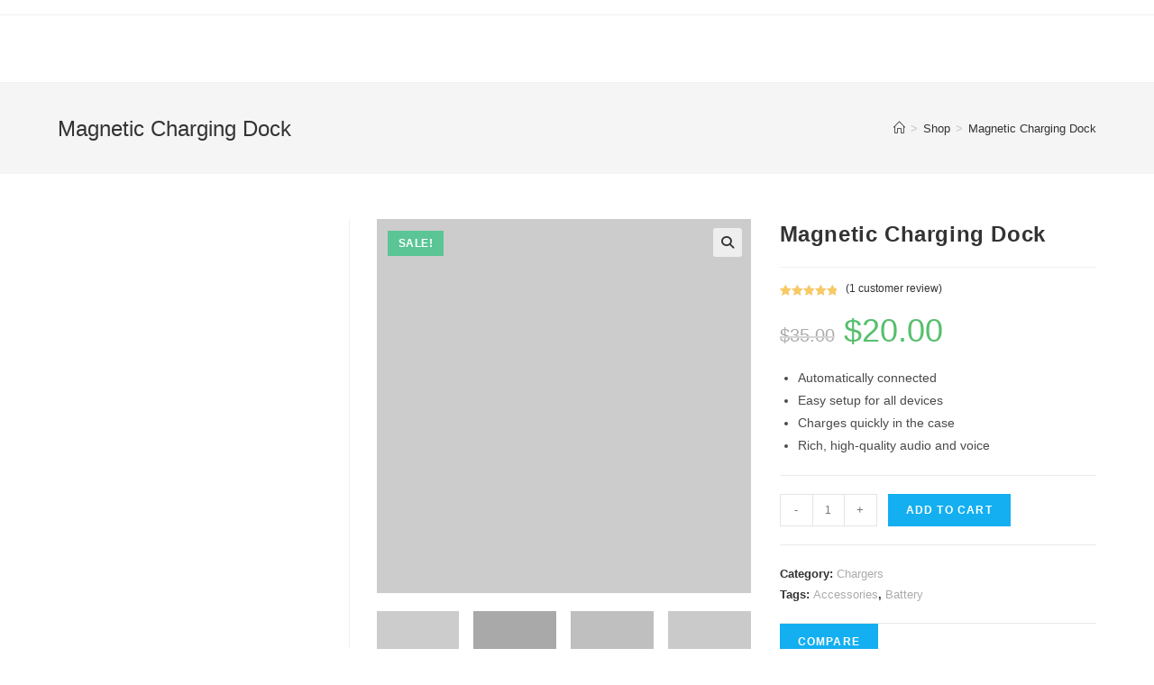

--- FILE ---
content_type: text/html; charset=UTF-8
request_url: https://electrochoc.store/product/magnetic-charging-dock/
body_size: 18107
content:
<!DOCTYPE html>
<html class="html" lang="fr-FR">
<head>
	<meta charset="UTF-8">
	<link rel="profile" href="https://gmpg.org/xfn/11">

	<meta name='robots' content='index, follow, max-image-preview:large, max-snippet:-1, max-video-preview:-1' />
<meta name="viewport" content="width=device-width, initial-scale=1">
	<!-- This site is optimized with the Yoast SEO plugin v23.0 - https://yoast.com/wordpress/plugins/seo/ -->
	<title>Magnetic Charging Dock - ElectroChoc</title>
	<link rel="canonical" href="https://electrochoc.store/product/magnetic-charging-dock/" />
	<meta property="og:locale" content="fr_FR" />
	<meta property="og:type" content="article" />
	<meta property="og:title" content="Magnetic Charging Dock - ElectroChoc" />
	<meta property="og:description" content="Automatically connected   Easy setup for all devices   Charges quickly in the case   Rich, high-quality audio and voice" />
	<meta property="og:url" content="https://electrochoc.store/product/magnetic-charging-dock/" />
	<meta property="og:site_name" content="ElectroChoc" />
	<meta property="article:modified_time" content="2025-04-13T15:23:20+00:00" />
	<meta property="og:image" content="https://electrochoc.store/wp-content/uploads/2019/06/main-image-product.png" />
	<meta property="og:image:width" content="600" />
	<meta property="og:image:height" content="600" />
	<meta property="og:image:type" content="image/png" />
	<meta name="twitter:card" content="summary_large_image" />
	<meta name="twitter:label1" content="Durée de lecture estimée" />
	<meta name="twitter:data1" content="1 minute" />
	<script type="application/ld+json" class="yoast-schema-graph">{"@context":"https://schema.org","@graph":[{"@type":"WebPage","@id":"https://electrochoc.store/product/magnetic-charging-dock/","url":"https://electrochoc.store/product/magnetic-charging-dock/","name":"Magnetic Charging Dock - ElectroChoc","isPartOf":{"@id":"https://electrochoc.store/#website"},"primaryImageOfPage":{"@id":"https://electrochoc.store/product/magnetic-charging-dock/#primaryimage"},"image":{"@id":"https://electrochoc.store/product/magnetic-charging-dock/#primaryimage"},"thumbnailUrl":"https://electrochoc.store/wp-content/uploads/2019/06/main-image-product.png","datePublished":"2019-05-08T08:39:36+00:00","dateModified":"2025-04-13T15:23:20+00:00","breadcrumb":{"@id":"https://electrochoc.store/product/magnetic-charging-dock/#breadcrumb"},"inLanguage":"fr-FR","potentialAction":[{"@type":"ReadAction","target":["https://electrochoc.store/product/magnetic-charging-dock/"]}]},{"@type":"ImageObject","inLanguage":"fr-FR","@id":"https://electrochoc.store/product/magnetic-charging-dock/#primaryimage","url":"https://electrochoc.store/wp-content/uploads/2019/06/main-image-product.png","contentUrl":"https://electrochoc.store/wp-content/uploads/2019/06/main-image-product.png","width":600,"height":600},{"@type":"BreadcrumbList","@id":"https://electrochoc.store/product/magnetic-charging-dock/#breadcrumb","itemListElement":[{"@type":"ListItem","position":1,"name":"Accueil","item":"https://electrochoc.store/"},{"@type":"ListItem","position":2,"name":"Shop","item":"https://electrochoc.store/shop-2/"},{"@type":"ListItem","position":3,"name":"Magnetic Charging Dock"}]},{"@type":"WebSite","@id":"https://electrochoc.store/#website","url":"https://electrochoc.store/","name":"ElectroChoc","description":"Redonez vie à votre batterie","publisher":{"@id":"https://electrochoc.store/#organization"},"potentialAction":[{"@type":"SearchAction","target":{"@type":"EntryPoint","urlTemplate":"https://electrochoc.store/?s={search_term_string}"},"query-input":"required name=search_term_string"}],"inLanguage":"fr-FR"},{"@type":"Organization","@id":"https://electrochoc.store/#organization","name":"ElectroChoc","url":"https://electrochoc.store/","logo":{"@type":"ImageObject","inLanguage":"fr-FR","@id":"https://electrochoc.store/#/schema/logo/image/","url":"https://electrochoc.store/wp-content/uploads/2024/07/battery-scooter.png","contentUrl":"https://electrochoc.store/wp-content/uploads/2024/07/battery-scooter.png","width":1375,"height":919,"caption":"ElectroChoc"},"image":{"@id":"https://electrochoc.store/#/schema/logo/image/"}}]}</script>
	<!-- / Yoast SEO plugin. -->


<link rel='dns-prefetch' href='//www.googletagmanager.com' />
<link rel="alternate" type="application/rss+xml" title="ElectroChoc &raquo; Flux" href="https://electrochoc.store/feed/" />
<link rel="alternate" type="application/rss+xml" title="ElectroChoc &raquo; Flux des commentaires" href="https://electrochoc.store/comments/feed/" />
<link rel="alternate" type="application/rss+xml" title="ElectroChoc &raquo; Magnetic Charging Dock Flux des commentaires" href="https://electrochoc.store/product/magnetic-charging-dock/feed/" />
<link rel="alternate" title="oEmbed (JSON)" type="application/json+oembed" href="https://electrochoc.store/wp-json/oembed/1.0/embed?url=https%3A%2F%2Felectrochoc.store%2Fproduct%2Fmagnetic-charging-dock%2F" />
<link rel="alternate" title="oEmbed (XML)" type="text/xml+oembed" href="https://electrochoc.store/wp-json/oembed/1.0/embed?url=https%3A%2F%2Felectrochoc.store%2Fproduct%2Fmagnetic-charging-dock%2F&#038;format=xml" />
<style id='wp-img-auto-sizes-contain-inline-css'>
img:is([sizes=auto i],[sizes^="auto," i]){contain-intrinsic-size:3000px 1500px}
/*# sourceURL=wp-img-auto-sizes-contain-inline-css */
</style>
<style id='wp-emoji-styles-inline-css'>

	img.wp-smiley, img.emoji {
		display: inline !important;
		border: none !important;
		box-shadow: none !important;
		height: 1em !important;
		width: 1em !important;
		margin: 0 0.07em !important;
		vertical-align: -0.1em !important;
		background: none !important;
		padding: 0 !important;
	}
/*# sourceURL=wp-emoji-styles-inline-css */
</style>
<style id='wp-block-library-inline-css'>
:root{--wp-block-synced-color:#7a00df;--wp-block-synced-color--rgb:122,0,223;--wp-bound-block-color:var(--wp-block-synced-color);--wp-editor-canvas-background:#ddd;--wp-admin-theme-color:#007cba;--wp-admin-theme-color--rgb:0,124,186;--wp-admin-theme-color-darker-10:#006ba1;--wp-admin-theme-color-darker-10--rgb:0,107,160.5;--wp-admin-theme-color-darker-20:#005a87;--wp-admin-theme-color-darker-20--rgb:0,90,135;--wp-admin-border-width-focus:2px}@media (min-resolution:192dpi){:root{--wp-admin-border-width-focus:1.5px}}.wp-element-button{cursor:pointer}:root .has-very-light-gray-background-color{background-color:#eee}:root .has-very-dark-gray-background-color{background-color:#313131}:root .has-very-light-gray-color{color:#eee}:root .has-very-dark-gray-color{color:#313131}:root .has-vivid-green-cyan-to-vivid-cyan-blue-gradient-background{background:linear-gradient(135deg,#00d084,#0693e3)}:root .has-purple-crush-gradient-background{background:linear-gradient(135deg,#34e2e4,#4721fb 50%,#ab1dfe)}:root .has-hazy-dawn-gradient-background{background:linear-gradient(135deg,#faaca8,#dad0ec)}:root .has-subdued-olive-gradient-background{background:linear-gradient(135deg,#fafae1,#67a671)}:root .has-atomic-cream-gradient-background{background:linear-gradient(135deg,#fdd79a,#004a59)}:root .has-nightshade-gradient-background{background:linear-gradient(135deg,#330968,#31cdcf)}:root .has-midnight-gradient-background{background:linear-gradient(135deg,#020381,#2874fc)}:root{--wp--preset--font-size--normal:16px;--wp--preset--font-size--huge:42px}.has-regular-font-size{font-size:1em}.has-larger-font-size{font-size:2.625em}.has-normal-font-size{font-size:var(--wp--preset--font-size--normal)}.has-huge-font-size{font-size:var(--wp--preset--font-size--huge)}.has-text-align-center{text-align:center}.has-text-align-left{text-align:left}.has-text-align-right{text-align:right}.has-fit-text{white-space:nowrap!important}#end-resizable-editor-section{display:none}.aligncenter{clear:both}.items-justified-left{justify-content:flex-start}.items-justified-center{justify-content:center}.items-justified-right{justify-content:flex-end}.items-justified-space-between{justify-content:space-between}.screen-reader-text{border:0;clip-path:inset(50%);height:1px;margin:-1px;overflow:hidden;padding:0;position:absolute;width:1px;word-wrap:normal!important}.screen-reader-text:focus{background-color:#ddd;clip-path:none;color:#444;display:block;font-size:1em;height:auto;left:5px;line-height:normal;padding:15px 23px 14px;text-decoration:none;top:5px;width:auto;z-index:100000}html :where(.has-border-color){border-style:solid}html :where([style*=border-top-color]){border-top-style:solid}html :where([style*=border-right-color]){border-right-style:solid}html :where([style*=border-bottom-color]){border-bottom-style:solid}html :where([style*=border-left-color]){border-left-style:solid}html :where([style*=border-width]){border-style:solid}html :where([style*=border-top-width]){border-top-style:solid}html :where([style*=border-right-width]){border-right-style:solid}html :where([style*=border-bottom-width]){border-bottom-style:solid}html :where([style*=border-left-width]){border-left-style:solid}html :where(img[class*=wp-image-]){height:auto;max-width:100%}:where(figure){margin:0 0 1em}html :where(.is-position-sticky){--wp-admin--admin-bar--position-offset:var(--wp-admin--admin-bar--height,0px)}@media screen and (max-width:600px){html :where(.is-position-sticky){--wp-admin--admin-bar--position-offset:0px}}

/*# sourceURL=wp-block-library-inline-css */
</style><link rel='stylesheet' id='wc-blocks-style-css' href='https://electrochoc.store/wp-content/plugins/woocommerce/assets/client/blocks/wc-blocks.css?ver=wc-9.0.3' media='all' />
<style id='global-styles-inline-css'>
:root{--wp--preset--aspect-ratio--square: 1;--wp--preset--aspect-ratio--4-3: 4/3;--wp--preset--aspect-ratio--3-4: 3/4;--wp--preset--aspect-ratio--3-2: 3/2;--wp--preset--aspect-ratio--2-3: 2/3;--wp--preset--aspect-ratio--16-9: 16/9;--wp--preset--aspect-ratio--9-16: 9/16;--wp--preset--color--black: #000000;--wp--preset--color--cyan-bluish-gray: #abb8c3;--wp--preset--color--white: #ffffff;--wp--preset--color--pale-pink: #f78da7;--wp--preset--color--vivid-red: #cf2e2e;--wp--preset--color--luminous-vivid-orange: #ff6900;--wp--preset--color--luminous-vivid-amber: #fcb900;--wp--preset--color--light-green-cyan: #7bdcb5;--wp--preset--color--vivid-green-cyan: #00d084;--wp--preset--color--pale-cyan-blue: #8ed1fc;--wp--preset--color--vivid-cyan-blue: #0693e3;--wp--preset--color--vivid-purple: #9b51e0;--wp--preset--gradient--vivid-cyan-blue-to-vivid-purple: linear-gradient(135deg,rgb(6,147,227) 0%,rgb(155,81,224) 100%);--wp--preset--gradient--light-green-cyan-to-vivid-green-cyan: linear-gradient(135deg,rgb(122,220,180) 0%,rgb(0,208,130) 100%);--wp--preset--gradient--luminous-vivid-amber-to-luminous-vivid-orange: linear-gradient(135deg,rgb(252,185,0) 0%,rgb(255,105,0) 100%);--wp--preset--gradient--luminous-vivid-orange-to-vivid-red: linear-gradient(135deg,rgb(255,105,0) 0%,rgb(207,46,46) 100%);--wp--preset--gradient--very-light-gray-to-cyan-bluish-gray: linear-gradient(135deg,rgb(238,238,238) 0%,rgb(169,184,195) 100%);--wp--preset--gradient--cool-to-warm-spectrum: linear-gradient(135deg,rgb(74,234,220) 0%,rgb(151,120,209) 20%,rgb(207,42,186) 40%,rgb(238,44,130) 60%,rgb(251,105,98) 80%,rgb(254,248,76) 100%);--wp--preset--gradient--blush-light-purple: linear-gradient(135deg,rgb(255,206,236) 0%,rgb(152,150,240) 100%);--wp--preset--gradient--blush-bordeaux: linear-gradient(135deg,rgb(254,205,165) 0%,rgb(254,45,45) 50%,rgb(107,0,62) 100%);--wp--preset--gradient--luminous-dusk: linear-gradient(135deg,rgb(255,203,112) 0%,rgb(199,81,192) 50%,rgb(65,88,208) 100%);--wp--preset--gradient--pale-ocean: linear-gradient(135deg,rgb(255,245,203) 0%,rgb(182,227,212) 50%,rgb(51,167,181) 100%);--wp--preset--gradient--electric-grass: linear-gradient(135deg,rgb(202,248,128) 0%,rgb(113,206,126) 100%);--wp--preset--gradient--midnight: linear-gradient(135deg,rgb(2,3,129) 0%,rgb(40,116,252) 100%);--wp--preset--font-size--small: 13px;--wp--preset--font-size--medium: 20px;--wp--preset--font-size--large: 36px;--wp--preset--font-size--x-large: 42px;--wp--preset--spacing--20: 0.44rem;--wp--preset--spacing--30: 0.67rem;--wp--preset--spacing--40: 1rem;--wp--preset--spacing--50: 1.5rem;--wp--preset--spacing--60: 2.25rem;--wp--preset--spacing--70: 3.38rem;--wp--preset--spacing--80: 5.06rem;--wp--preset--shadow--natural: 6px 6px 9px rgba(0, 0, 0, 0.2);--wp--preset--shadow--deep: 12px 12px 50px rgba(0, 0, 0, 0.4);--wp--preset--shadow--sharp: 6px 6px 0px rgba(0, 0, 0, 0.2);--wp--preset--shadow--outlined: 6px 6px 0px -3px rgb(255, 255, 255), 6px 6px rgb(0, 0, 0);--wp--preset--shadow--crisp: 6px 6px 0px rgb(0, 0, 0);}:where(.is-layout-flex){gap: 0.5em;}:where(.is-layout-grid){gap: 0.5em;}body .is-layout-flex{display: flex;}.is-layout-flex{flex-wrap: wrap;align-items: center;}.is-layout-flex > :is(*, div){margin: 0;}body .is-layout-grid{display: grid;}.is-layout-grid > :is(*, div){margin: 0;}:where(.wp-block-columns.is-layout-flex){gap: 2em;}:where(.wp-block-columns.is-layout-grid){gap: 2em;}:where(.wp-block-post-template.is-layout-flex){gap: 1.25em;}:where(.wp-block-post-template.is-layout-grid){gap: 1.25em;}.has-black-color{color: var(--wp--preset--color--black) !important;}.has-cyan-bluish-gray-color{color: var(--wp--preset--color--cyan-bluish-gray) !important;}.has-white-color{color: var(--wp--preset--color--white) !important;}.has-pale-pink-color{color: var(--wp--preset--color--pale-pink) !important;}.has-vivid-red-color{color: var(--wp--preset--color--vivid-red) !important;}.has-luminous-vivid-orange-color{color: var(--wp--preset--color--luminous-vivid-orange) !important;}.has-luminous-vivid-amber-color{color: var(--wp--preset--color--luminous-vivid-amber) !important;}.has-light-green-cyan-color{color: var(--wp--preset--color--light-green-cyan) !important;}.has-vivid-green-cyan-color{color: var(--wp--preset--color--vivid-green-cyan) !important;}.has-pale-cyan-blue-color{color: var(--wp--preset--color--pale-cyan-blue) !important;}.has-vivid-cyan-blue-color{color: var(--wp--preset--color--vivid-cyan-blue) !important;}.has-vivid-purple-color{color: var(--wp--preset--color--vivid-purple) !important;}.has-black-background-color{background-color: var(--wp--preset--color--black) !important;}.has-cyan-bluish-gray-background-color{background-color: var(--wp--preset--color--cyan-bluish-gray) !important;}.has-white-background-color{background-color: var(--wp--preset--color--white) !important;}.has-pale-pink-background-color{background-color: var(--wp--preset--color--pale-pink) !important;}.has-vivid-red-background-color{background-color: var(--wp--preset--color--vivid-red) !important;}.has-luminous-vivid-orange-background-color{background-color: var(--wp--preset--color--luminous-vivid-orange) !important;}.has-luminous-vivid-amber-background-color{background-color: var(--wp--preset--color--luminous-vivid-amber) !important;}.has-light-green-cyan-background-color{background-color: var(--wp--preset--color--light-green-cyan) !important;}.has-vivid-green-cyan-background-color{background-color: var(--wp--preset--color--vivid-green-cyan) !important;}.has-pale-cyan-blue-background-color{background-color: var(--wp--preset--color--pale-cyan-blue) !important;}.has-vivid-cyan-blue-background-color{background-color: var(--wp--preset--color--vivid-cyan-blue) !important;}.has-vivid-purple-background-color{background-color: var(--wp--preset--color--vivid-purple) !important;}.has-black-border-color{border-color: var(--wp--preset--color--black) !important;}.has-cyan-bluish-gray-border-color{border-color: var(--wp--preset--color--cyan-bluish-gray) !important;}.has-white-border-color{border-color: var(--wp--preset--color--white) !important;}.has-pale-pink-border-color{border-color: var(--wp--preset--color--pale-pink) !important;}.has-vivid-red-border-color{border-color: var(--wp--preset--color--vivid-red) !important;}.has-luminous-vivid-orange-border-color{border-color: var(--wp--preset--color--luminous-vivid-orange) !important;}.has-luminous-vivid-amber-border-color{border-color: var(--wp--preset--color--luminous-vivid-amber) !important;}.has-light-green-cyan-border-color{border-color: var(--wp--preset--color--light-green-cyan) !important;}.has-vivid-green-cyan-border-color{border-color: var(--wp--preset--color--vivid-green-cyan) !important;}.has-pale-cyan-blue-border-color{border-color: var(--wp--preset--color--pale-cyan-blue) !important;}.has-vivid-cyan-blue-border-color{border-color: var(--wp--preset--color--vivid-cyan-blue) !important;}.has-vivid-purple-border-color{border-color: var(--wp--preset--color--vivid-purple) !important;}.has-vivid-cyan-blue-to-vivid-purple-gradient-background{background: var(--wp--preset--gradient--vivid-cyan-blue-to-vivid-purple) !important;}.has-light-green-cyan-to-vivid-green-cyan-gradient-background{background: var(--wp--preset--gradient--light-green-cyan-to-vivid-green-cyan) !important;}.has-luminous-vivid-amber-to-luminous-vivid-orange-gradient-background{background: var(--wp--preset--gradient--luminous-vivid-amber-to-luminous-vivid-orange) !important;}.has-luminous-vivid-orange-to-vivid-red-gradient-background{background: var(--wp--preset--gradient--luminous-vivid-orange-to-vivid-red) !important;}.has-very-light-gray-to-cyan-bluish-gray-gradient-background{background: var(--wp--preset--gradient--very-light-gray-to-cyan-bluish-gray) !important;}.has-cool-to-warm-spectrum-gradient-background{background: var(--wp--preset--gradient--cool-to-warm-spectrum) !important;}.has-blush-light-purple-gradient-background{background: var(--wp--preset--gradient--blush-light-purple) !important;}.has-blush-bordeaux-gradient-background{background: var(--wp--preset--gradient--blush-bordeaux) !important;}.has-luminous-dusk-gradient-background{background: var(--wp--preset--gradient--luminous-dusk) !important;}.has-pale-ocean-gradient-background{background: var(--wp--preset--gradient--pale-ocean) !important;}.has-electric-grass-gradient-background{background: var(--wp--preset--gradient--electric-grass) !important;}.has-midnight-gradient-background{background: var(--wp--preset--gradient--midnight) !important;}.has-small-font-size{font-size: var(--wp--preset--font-size--small) !important;}.has-medium-font-size{font-size: var(--wp--preset--font-size--medium) !important;}.has-large-font-size{font-size: var(--wp--preset--font-size--large) !important;}.has-x-large-font-size{font-size: var(--wp--preset--font-size--x-large) !important;}
/*# sourceURL=global-styles-inline-css */
</style>

<style id='classic-theme-styles-inline-css'>
/*! This file is auto-generated */
.wp-block-button__link{color:#fff;background-color:#32373c;border-radius:9999px;box-shadow:none;text-decoration:none;padding:calc(.667em + 2px) calc(1.333em + 2px);font-size:1.125em}.wp-block-file__button{background:#32373c;color:#fff;text-decoration:none}
/*# sourceURL=/wp-includes/css/classic-themes.min.css */
</style>
<link rel='stylesheet' id='contact-form-7-css' href='https://electrochoc.store/wp-content/plugins/contact-form-7/includes/css/styles.css?ver=5.9.6' media='all' />
<link rel='stylesheet' id='photoswipe-css' href='https://electrochoc.store/wp-content/plugins/woocommerce/assets/css/photoswipe/photoswipe.min.css?ver=9.0.3' media='all' />
<link rel='stylesheet' id='photoswipe-default-skin-css' href='https://electrochoc.store/wp-content/plugins/woocommerce/assets/css/photoswipe/default-skin/default-skin.min.css?ver=9.0.3' media='all' />
<style id='woocommerce-inline-inline-css'>
.woocommerce form .form-row .required { visibility: visible; }
/*# sourceURL=woocommerce-inline-inline-css */
</style>
<link rel='stylesheet' id='jquery-colorbox-css' href='https://electrochoc.store/wp-content/plugins/yith-woocommerce-compare/assets/css/colorbox.css?ver=1.4.21' media='all' />
<link rel='stylesheet' id='oceanwp-woo-mini-cart-css' href='https://electrochoc.store/wp-content/themes/oceanwp/assets/css/woo/woo-mini-cart.min.css?ver=6.9' media='all' />
<link rel='stylesheet' id='font-awesome-css' href='https://electrochoc.store/wp-content/themes/oceanwp/assets/fonts/fontawesome/css/all.min.css?ver=6.4.2' media='all' />
<style id='font-awesome-inline-css'>
[data-font="FontAwesome"]:before {font-family: 'FontAwesome' !important;content: attr(data-icon) !important;speak: none !important;font-weight: normal !important;font-variant: normal !important;text-transform: none !important;line-height: 1 !important;font-style: normal !important;-webkit-font-smoothing: antialiased !important;-moz-osx-font-smoothing: grayscale !important;}
/*# sourceURL=font-awesome-inline-css */
</style>
<link rel='stylesheet' id='simple-line-icons-css' href='https://electrochoc.store/wp-content/themes/oceanwp/assets/css/third/simple-line-icons.min.css?ver=2.4.0' media='all' />
<link rel='stylesheet' id='oceanwp-style-css' href='https://electrochoc.store/wp-content/themes/oceanwp/assets/css/style.min.css?ver=3.5.7' media='all' />
<link rel='stylesheet' id='select2-css' href='https://electrochoc.store/wp-content/plugins/woocommerce/assets/css/select2.css?ver=9.0.3' media='all' />
<link rel='stylesheet' id='oceanwp-woocommerce-css' href='https://electrochoc.store/wp-content/themes/oceanwp/assets/css/woo/woocommerce.min.css?ver=6.9' media='all' />
<link rel='stylesheet' id='oceanwp-woo-star-font-css' href='https://electrochoc.store/wp-content/themes/oceanwp/assets/css/woo/woo-star-font.min.css?ver=6.9' media='all' />
<link rel='stylesheet' id='oceanwp-woo-quick-view-css' href='https://electrochoc.store/wp-content/themes/oceanwp/assets/css/woo/woo-quick-view.min.css?ver=6.9' media='all' />
<link rel='stylesheet' id='oceanwp-woo-floating-bar-css' href='https://electrochoc.store/wp-content/themes/oceanwp/assets/css/woo/woo-floating-bar.min.css?ver=6.9' media='all' />
<script type="text/template" id="tmpl-variation-template">
	<div class="woocommerce-variation-description">{{{ data.variation.variation_description }}}</div>
	<div class="woocommerce-variation-price">{{{ data.variation.price_html }}}</div>
	<div class="woocommerce-variation-availability">{{{ data.variation.availability_html }}}</div>
</script>
<script type="text/template" id="tmpl-unavailable-variation-template">
	<p>Sorry, this product is unavailable. Please choose a different combination.</p>
</script>
<script src="https://electrochoc.store/wp-includes/js/jquery/jquery.min.js?ver=3.7.1" id="jquery-core-js"></script>
<script src="https://electrochoc.store/wp-includes/js/jquery/jquery-migrate.min.js?ver=3.4.1" id="jquery-migrate-js"></script>
<script src="https://electrochoc.store/wp-content/plugins/woocommerce/assets/js/jquery-blockui/jquery.blockUI.min.js?ver=2.7.0-wc.9.0.3" id="jquery-blockui-js" defer data-wp-strategy="defer"></script>
<script id="wc-add-to-cart-js-extra">
var wc_add_to_cart_params = {"ajax_url":"/wp-admin/admin-ajax.php","wc_ajax_url":"/?wc-ajax=%%endpoint%%","i18n_view_cart":"View cart","cart_url":"https://electrochoc.store/shopping-cart/","is_cart":"","cart_redirect_after_add":"no"};
//# sourceURL=wc-add-to-cart-js-extra
</script>
<script src="https://electrochoc.store/wp-content/plugins/woocommerce/assets/js/frontend/add-to-cart.min.js?ver=9.0.3" id="wc-add-to-cart-js" defer data-wp-strategy="defer"></script>
<script src="https://electrochoc.store/wp-content/plugins/woocommerce/assets/js/zoom/jquery.zoom.min.js?ver=1.7.21-wc.9.0.3" id="zoom-js" defer data-wp-strategy="defer"></script>
<script src="https://electrochoc.store/wp-content/plugins/woocommerce/assets/js/flexslider/jquery.flexslider.min.js?ver=2.7.2-wc.9.0.3" id="flexslider-js" defer data-wp-strategy="defer"></script>
<script src="https://electrochoc.store/wp-content/plugins/woocommerce/assets/js/photoswipe/photoswipe.min.js?ver=4.1.1-wc.9.0.3" id="photoswipe-js" defer data-wp-strategy="defer"></script>
<script src="https://electrochoc.store/wp-content/plugins/woocommerce/assets/js/photoswipe/photoswipe-ui-default.min.js?ver=4.1.1-wc.9.0.3" id="photoswipe-ui-default-js" defer data-wp-strategy="defer"></script>
<script id="wc-single-product-js-extra">
var wc_single_product_params = {"i18n_required_rating_text":"Please select a rating","review_rating_required":"yes","flexslider":{"rtl":false,"animation":"slide","smoothHeight":true,"directionNav":false,"controlNav":"thumbnails","slideshow":false,"animationSpeed":500,"animationLoop":false,"allowOneSlide":false},"zoom_enabled":"1","zoom_options":[],"photoswipe_enabled":"1","photoswipe_options":{"shareEl":false,"closeOnScroll":false,"history":false,"hideAnimationDuration":0,"showAnimationDuration":0},"flexslider_enabled":"1"};
//# sourceURL=wc-single-product-js-extra
</script>
<script src="https://electrochoc.store/wp-content/plugins/woocommerce/assets/js/frontend/single-product.min.js?ver=9.0.3" id="wc-single-product-js" defer data-wp-strategy="defer"></script>
<script src="https://electrochoc.store/wp-content/plugins/woocommerce/assets/js/js-cookie/js.cookie.min.js?ver=2.1.4-wc.9.0.3" id="js-cookie-js" defer data-wp-strategy="defer"></script>
<script id="woocommerce-js-extra">
var woocommerce_params = {"ajax_url":"/wp-admin/admin-ajax.php","wc_ajax_url":"/?wc-ajax=%%endpoint%%"};
//# sourceURL=woocommerce-js-extra
</script>
<script src="https://electrochoc.store/wp-content/plugins/woocommerce/assets/js/frontend/woocommerce.min.js?ver=9.0.3" id="woocommerce-js" defer data-wp-strategy="defer"></script>

<!-- Extrait de code de la balise Google (gtag.js) ajouté par Site Kit -->

<!-- Extrait Google Analytics ajouté par Site Kit -->
<script src="https://www.googletagmanager.com/gtag/js?id=GT-K5QZ76HG" id="google_gtagjs-js" async></script>
<script id="google_gtagjs-js-after">
window.dataLayer = window.dataLayer || [];function gtag(){dataLayer.push(arguments);}
gtag("set","linker",{"domains":["electrochoc.store"]});
gtag("js", new Date());
gtag("set", "developer_id.dZTNiMT", true);
gtag("config", "GT-K5QZ76HG");
//# sourceURL=google_gtagjs-js-after
</script>

<!-- Extrait de code de la balise Google de fin (gtag.js) ajouté par Site Kit -->
<script src="https://electrochoc.store/wp-includes/js/underscore.min.js?ver=1.13.7" id="underscore-js"></script>
<script id="wp-util-js-extra">
var _wpUtilSettings = {"ajax":{"url":"/wp-admin/admin-ajax.php"}};
//# sourceURL=wp-util-js-extra
</script>
<script src="https://electrochoc.store/wp-includes/js/wp-util.min.js?ver=6.9" id="wp-util-js"></script>
<script id="wc-add-to-cart-variation-js-extra">
var wc_add_to_cart_variation_params = {"wc_ajax_url":"/?wc-ajax=%%endpoint%%","i18n_no_matching_variations_text":"Sorry, no products matched your selection. Please choose a different combination.","i18n_make_a_selection_text":"Please select some product options before adding this product to your cart.","i18n_unavailable_text":"Sorry, this product is unavailable. Please choose a different combination."};
//# sourceURL=wc-add-to-cart-variation-js-extra
</script>
<script src="https://electrochoc.store/wp-content/plugins/woocommerce/assets/js/frontend/add-to-cart-variation.min.js?ver=9.0.3" id="wc-add-to-cart-variation-js" defer data-wp-strategy="defer"></script>
<script id="wc-cart-fragments-js-extra">
var wc_cart_fragments_params = {"ajax_url":"/wp-admin/admin-ajax.php","wc_ajax_url":"/?wc-ajax=%%endpoint%%","cart_hash_key":"wc_cart_hash_8923c740f09fbaac02a38b148e905991","fragment_name":"wc_fragments_8923c740f09fbaac02a38b148e905991","request_timeout":"5000"};
//# sourceURL=wc-cart-fragments-js-extra
</script>
<script src="https://electrochoc.store/wp-content/plugins/woocommerce/assets/js/frontend/cart-fragments.min.js?ver=9.0.3" id="wc-cart-fragments-js" defer data-wp-strategy="defer"></script>
<link rel="https://api.w.org/" href="https://electrochoc.store/wp-json/" /><link rel="alternate" title="JSON" type="application/json" href="https://electrochoc.store/wp-json/wp/v2/product/396" /><link rel="EditURI" type="application/rsd+xml" title="RSD" href="https://electrochoc.store/xmlrpc.php?rsd" />
<meta name="generator" content="WordPress 6.9" />
<meta name="generator" content="WooCommerce 9.0.3" />
<link rel='shortlink' href='https://electrochoc.store/?p=396' />
<meta name="generator" content="Site Kit by Google 1.130.0" />	<noscript><style>.woocommerce-product-gallery{ opacity: 1 !important; }</style></noscript>
	<meta name="generator" content="Powered by Slider Revolution 6.7.9 - responsive, Mobile-Friendly Slider Plugin for WordPress with comfortable drag and drop interface." />
<link rel="icon" href="https://electrochoc.store/wp-content/uploads/2024/06/cropped-electrochoc_logo-32x32.png" sizes="32x32" />
<link rel="icon" href="https://electrochoc.store/wp-content/uploads/2024/06/cropped-electrochoc_logo-192x192.png" sizes="192x192" />
<link rel="apple-touch-icon" href="https://electrochoc.store/wp-content/uploads/2024/06/cropped-electrochoc_logo-180x180.png" />
<meta name="msapplication-TileImage" content="https://electrochoc.store/wp-content/uploads/2024/06/cropped-electrochoc_logo-270x270.png" />
<script>function setREVStartSize(e){
			//window.requestAnimationFrame(function() {
				window.RSIW = window.RSIW===undefined ? window.innerWidth : window.RSIW;
				window.RSIH = window.RSIH===undefined ? window.innerHeight : window.RSIH;
				try {
					var pw = document.getElementById(e.c).parentNode.offsetWidth,
						newh;
					pw = pw===0 || isNaN(pw) || (e.l=="fullwidth" || e.layout=="fullwidth") ? window.RSIW : pw;
					e.tabw = e.tabw===undefined ? 0 : parseInt(e.tabw);
					e.thumbw = e.thumbw===undefined ? 0 : parseInt(e.thumbw);
					e.tabh = e.tabh===undefined ? 0 : parseInt(e.tabh);
					e.thumbh = e.thumbh===undefined ? 0 : parseInt(e.thumbh);
					e.tabhide = e.tabhide===undefined ? 0 : parseInt(e.tabhide);
					e.thumbhide = e.thumbhide===undefined ? 0 : parseInt(e.thumbhide);
					e.mh = e.mh===undefined || e.mh=="" || e.mh==="auto" ? 0 : parseInt(e.mh,0);
					if(e.layout==="fullscreen" || e.l==="fullscreen")
						newh = Math.max(e.mh,window.RSIH);
					else{
						e.gw = Array.isArray(e.gw) ? e.gw : [e.gw];
						for (var i in e.rl) if (e.gw[i]===undefined || e.gw[i]===0) e.gw[i] = e.gw[i-1];
						e.gh = e.el===undefined || e.el==="" || (Array.isArray(e.el) && e.el.length==0)? e.gh : e.el;
						e.gh = Array.isArray(e.gh) ? e.gh : [e.gh];
						for (var i in e.rl) if (e.gh[i]===undefined || e.gh[i]===0) e.gh[i] = e.gh[i-1];
											
						var nl = new Array(e.rl.length),
							ix = 0,
							sl;
						e.tabw = e.tabhide>=pw ? 0 : e.tabw;
						e.thumbw = e.thumbhide>=pw ? 0 : e.thumbw;
						e.tabh = e.tabhide>=pw ? 0 : e.tabh;
						e.thumbh = e.thumbhide>=pw ? 0 : e.thumbh;
						for (var i in e.rl) nl[i] = e.rl[i]<window.RSIW ? 0 : e.rl[i];
						sl = nl[0];
						for (var i in nl) if (sl>nl[i] && nl[i]>0) { sl = nl[i]; ix=i;}
						var m = pw>(e.gw[ix]+e.tabw+e.thumbw) ? 1 : (pw-(e.tabw+e.thumbw)) / (e.gw[ix]);
						newh =  (e.gh[ix] * m) + (e.tabh + e.thumbh);
					}
					var el = document.getElementById(e.c);
					if (el!==null && el) el.style.height = newh+"px";
					el = document.getElementById(e.c+"_wrapper");
					if (el!==null && el) {
						el.style.height = newh+"px";
						el.style.display = "block";
					}
				} catch(e){
					console.log("Failure at Presize of Slider:" + e)
				}
			//});
		  };</script>
<!-- OceanWP CSS -->
<style type="text/css">
/* Header CSS */#site-header.has-header-media .overlay-header-media{background-color:rgba(0,0,0,0.5)}/* WooCommerce CSS */#owp-checkout-timeline .timeline-step{color:#cccccc}#owp-checkout-timeline .timeline-step{border-color:#cccccc}
</style><link rel='stylesheet' id='rs-plugin-settings-css' href='//electrochoc.store/wp-content/plugins/revslider/sr6/assets/css/rs6.css?ver=6.7.9' media='all' />
<style id='rs-plugin-settings-inline-css'>
#rs-demo-id {}
/*# sourceURL=rs-plugin-settings-inline-css */
</style>
</head>

<body class="wp-singular product-template-default single single-product postid-396 wp-embed-responsive wp-theme-oceanwp theme-oceanwp nasa-woo-actived woocommerce woocommerce-page woocommerce-no-js oceanwp-theme dropdown-mobile default-breakpoint has-sidebar content-left-sidebar has-topbar has-breadcrumbs has-grid-list account-original-style" itemscope="itemscope" itemtype="https://schema.org/WebPage">

	
	
	<div id="outer-wrap" class="site clr">

		<a class="skip-link screen-reader-text" href="#main">Skip to content</a>

		
		<div id="wrap" class="clr">

			

<div id="top-bar-wrap" class="clr">

	<div id="top-bar" class="clr container has-no-content">

		
		<div id="top-bar-inner" class="clr">

			

		</div><!-- #top-bar-inner -->

		
	</div><!-- #top-bar -->

</div><!-- #top-bar-wrap -->


			
<header id="site-header" class="minimal-header clr" data-height="74" itemscope="itemscope" itemtype="https://schema.org/WPHeader" role="banner">

	
					
			<div id="site-header-inner" class="clr container">

				
				

<div id="site-logo" class="clr" itemscope itemtype="https://schema.org/Brand" >

	
	<div id="site-logo-inner" class="clr">

		
	</div><!-- #site-logo-inner -->

	
	
</div><!-- #site-logo -->


				
			</div><!-- #site-header-inner -->

			
<div id="mobile-dropdown" class="clr" >

	<nav class="clr" itemscope="itemscope" itemtype="https://schema.org/SiteNavigationElement">

		
<div id="mobile-menu-search" class="clr">
	<form aria-label="Rechercher sur ce site" method="get" action="https://electrochoc.store/" class="mobile-searchform">
		<input aria-label="Insérer une requête de recherche" value="" class="field" id="ocean-mobile-search-1" type="search" name="s" autocomplete="off" placeholder="Rechercher" />
		<button aria-label="Envoyer la recherche" type="submit" class="searchform-submit">
			<i class=" icon-magnifier" aria-hidden="true" role="img"></i>		</button>
					</form>
</div><!-- .mobile-menu-search -->

	</nav>

</div>

			
			
		
		
</header><!-- #site-header -->


			
			<div class="owp-floating-bar">
				<div class="container clr">
					<div class="left">
						<p class="selected">Sélectionné :</p>
						<h2 class="entry-title" itemprop="name">Magnetic Charging Dock</h2>
					</div>
											<div class="right">
							<div class="product_price">
								<p class="price"><del aria-hidden="true"><span class="woocommerce-Price-amount amount"><bdi><span class="woocommerce-Price-currencySymbol">&#36;</span>35.00</bdi></span></del> <span class="screen-reader-text">Original price was: &#036;35.00.</span><ins aria-hidden="true"><span class="woocommerce-Price-amount amount"><bdi><span class="woocommerce-Price-currencySymbol">&#36;</span>20.00</bdi></span></ins><span class="screen-reader-text">Current price is: &#036;20.00.</span></p>
							</div>
											<form action="?add-to-cart=396" class="cart" method="post" enctype="multipart/form-data"><div class="quantity">
		<label class="screen-reader-text" for="quantity_697a7be806d41">Magnetic Charging Dock quantity</label>
	<input
		type="number"
				id="quantity_697a7be806d41"
		class="input-text qty text"
		name="quantity"
		value="1"
		aria-label="Product quantity"
		size="4"
		min="1"
		max=""
					step="1"
			placeholder=""
			inputmode="numeric"
			autocomplete="off"
			/>
	</div>
<button type="submit" name="add-to-cart" value="396" class="floating_add_to_cart_button button alt">Add to cart</button></form>					</div>
										</div>
			</div>

			
			<main id="main" class="site-main clr"  role="main">

				

<header class="page-header">

	
	<div class="container clr page-header-inner">

		
			<h1 class="page-header-title clr" itemprop="headline">Magnetic Charging Dock</h1>

			
		
		<nav role="navigation" aria-label="Fil d’Ariane" class="site-breadcrumbs clr position-"><ol class="trail-items" itemscope itemtype="http://schema.org/BreadcrumbList"><meta name="numberOfItems" content="3" /><meta name="itemListOrder" content="Ascending" /><li class="trail-item trail-begin" itemprop="itemListElement" itemscope itemtype="https://schema.org/ListItem"><a href="https://electrochoc.store" rel="home" aria-label="Accueil" itemprop="item"><span itemprop="name"><i class=" icon-home" aria-hidden="true" role="img"></i><span class="breadcrumb-home has-icon">Accueil</span></span></a><span class="breadcrumb-sep">></span><meta itemprop="position" content="1" /></li><li class="trail-item" itemprop="itemListElement" itemscope itemtype="https://schema.org/ListItem"><a href="https://electrochoc.store/shop-2/" itemprop="item"><span itemprop="name">Shop</span></a><span class="breadcrumb-sep">></span><meta itemprop="position" content="2" /></li><li class="trail-item trail-end" itemprop="itemListElement" itemscope itemtype="https://schema.org/ListItem"><span itemprop="name"><a href="https://electrochoc.store/product/magnetic-charging-dock/">Magnetic Charging Dock</a></span><meta itemprop="position" content="3" /></li></ol></nav>
	</div><!-- .page-header-inner -->

	
	
</header><!-- .page-header -->


	

<div id="content-wrap" class="container clr">

	
	<div id="primary" class="content-area clr">

		
		<div id="content" class="clr site-content">

			
			<article class="entry-content entry clr">

					
			<div class="woocommerce-notices-wrapper"></div>
<div id="product-396" class="entry has-media owp-thumbs-layout-horizontal owp-btn-normal owp-tabs-layout-horizontal has-product-nav product type-product post-396 status-publish first instock product_cat-chargers product_tag-accessories product_tag-battery has-post-thumbnail sale featured shipping-taxable purchasable product-type-simple">

	
	<span class="onsale">Sale!</span>
	
			<div class="owp-product-nav-wrap clr">
				<ul class="owp-product-nav">
									</ul>
			</div>

			<div class="woocommerce-product-gallery woocommerce-product-gallery--with-images woocommerce-product-gallery--columns-4 images" data-columns="4" style="opacity: 0; transition: opacity .25s ease-in-out;">
		<figure class="woocommerce-product-gallery__wrapper">
		<div data-thumb="https://electrochoc.store/wp-content/uploads/2019/06/main-image-product-100x100.png" data-thumb-alt="" class="woocommerce-product-gallery__image"><a href="https://electrochoc.store/wp-content/uploads/2019/06/main-image-product.png"><img width="600" height="600" src="https://electrochoc.store/wp-content/uploads/2019/06/main-image-product.png" class="wp-post-image" alt="" title="main-image-product" data-caption="" data-src="https://electrochoc.store/wp-content/uploads/2019/06/main-image-product.png" data-large_image="https://electrochoc.store/wp-content/uploads/2019/06/main-image-product.png" data-large_image_width="600" data-large_image_height="600" decoding="async" fetchpriority="high" srcset="https://electrochoc.store/wp-content/uploads/2019/06/main-image-product.png 600w, https://electrochoc.store/wp-content/uploads/2019/06/main-image-product-300x300.png 300w, https://electrochoc.store/wp-content/uploads/2019/06/main-image-product-100x100.png 100w, https://electrochoc.store/wp-content/uploads/2019/06/main-image-product-150x150.png 150w, https://electrochoc.store/wp-content/uploads/2019/06/main-image-product-380x380.png 380w, https://electrochoc.store/wp-content/uploads/2019/06/main-image-product-450x450.png 450w, https://electrochoc.store/wp-content/uploads/2019/06/main-image-product-595x595.png 595w" sizes="(max-width: 600px) 100vw, 600px" /></a></div><div data-thumb="https://electrochoc.store/wp-content/uploads/2019/06/gallery-image-product-3-100x100.png" data-thumb-alt="" class="woocommerce-product-gallery__image"><a href="https://electrochoc.store/wp-content/uploads/2019/06/gallery-image-product-3.png"><img width="600" height="600" src="https://electrochoc.store/wp-content/uploads/2019/06/gallery-image-product-3.png" class="" alt="" title="gallery-image-product-3" data-caption="" data-src="https://electrochoc.store/wp-content/uploads/2019/06/gallery-image-product-3.png" data-large_image="https://electrochoc.store/wp-content/uploads/2019/06/gallery-image-product-3.png" data-large_image_width="600" data-large_image_height="600" decoding="async" srcset="https://electrochoc.store/wp-content/uploads/2019/06/gallery-image-product-3.png 600w, https://electrochoc.store/wp-content/uploads/2019/06/gallery-image-product-3-300x300.png 300w, https://electrochoc.store/wp-content/uploads/2019/06/gallery-image-product-3-100x100.png 100w, https://electrochoc.store/wp-content/uploads/2019/06/gallery-image-product-3-150x150.png 150w, https://electrochoc.store/wp-content/uploads/2019/06/gallery-image-product-3-380x380.png 380w, https://electrochoc.store/wp-content/uploads/2019/06/gallery-image-product-3-450x450.png 450w, https://electrochoc.store/wp-content/uploads/2019/06/gallery-image-product-3-595x595.png 595w" sizes="(max-width: 600px) 100vw, 600px" /></a></div><div data-thumb="https://electrochoc.store/wp-content/uploads/2019/06/gallery-image-product-2-100x100.png" data-thumb-alt="" class="woocommerce-product-gallery__image"><a href="https://electrochoc.store/wp-content/uploads/2019/06/gallery-image-product-2.png"><img width="600" height="600" src="https://electrochoc.store/wp-content/uploads/2019/06/gallery-image-product-2.png" class="" alt="" title="gallery-image-product-2" data-caption="" data-src="https://electrochoc.store/wp-content/uploads/2019/06/gallery-image-product-2.png" data-large_image="https://electrochoc.store/wp-content/uploads/2019/06/gallery-image-product-2.png" data-large_image_width="600" data-large_image_height="600" decoding="async" srcset="https://electrochoc.store/wp-content/uploads/2019/06/gallery-image-product-2.png 600w, https://electrochoc.store/wp-content/uploads/2019/06/gallery-image-product-2-300x300.png 300w, https://electrochoc.store/wp-content/uploads/2019/06/gallery-image-product-2-100x100.png 100w, https://electrochoc.store/wp-content/uploads/2019/06/gallery-image-product-2-150x150.png 150w, https://electrochoc.store/wp-content/uploads/2019/06/gallery-image-product-2-380x380.png 380w, https://electrochoc.store/wp-content/uploads/2019/06/gallery-image-product-2-450x450.png 450w, https://electrochoc.store/wp-content/uploads/2019/06/gallery-image-product-2-595x595.png 595w" sizes="(max-width: 600px) 100vw, 600px" /></a></div><div data-thumb="https://electrochoc.store/wp-content/uploads/2019/06/gallery-image-product-1-100x100.png" data-thumb-alt="" class="woocommerce-product-gallery__image"><a href="https://electrochoc.store/wp-content/uploads/2019/06/gallery-image-product-1.png"><img width="600" height="600" src="https://electrochoc.store/wp-content/uploads/2019/06/gallery-image-product-1.png" class="" alt="" title="gallery-image-product-1" data-caption="" data-src="https://electrochoc.store/wp-content/uploads/2019/06/gallery-image-product-1.png" data-large_image="https://electrochoc.store/wp-content/uploads/2019/06/gallery-image-product-1.png" data-large_image_width="600" data-large_image_height="600" decoding="async" loading="lazy" srcset="https://electrochoc.store/wp-content/uploads/2019/06/gallery-image-product-1.png 600w, https://electrochoc.store/wp-content/uploads/2019/06/gallery-image-product-1-300x300.png 300w, https://electrochoc.store/wp-content/uploads/2019/06/gallery-image-product-1-100x100.png 100w, https://electrochoc.store/wp-content/uploads/2019/06/gallery-image-product-1-150x150.png 150w, https://electrochoc.store/wp-content/uploads/2019/06/gallery-image-product-1-380x380.png 380w, https://electrochoc.store/wp-content/uploads/2019/06/gallery-image-product-1-450x450.png 450w, https://electrochoc.store/wp-content/uploads/2019/06/gallery-image-product-1-595x595.png 595w" sizes="auto, (max-width: 600px) 100vw, 600px" /></a></div>	</figure>
</div>

		<div class="summary entry-summary">
			
<h2 class="single-post-title product_title entry-title" itemprop="name">Magnetic Charging Dock</h2>

	<div class="woocommerce-product-rating">
		<div class="star-rating" role="img" aria-label="Rated 5.00 out of 5"><span style="width:100%">Rated <strong class="rating">5.00</strong> out of 5 based on <span class="rating">1</span> customer rating</span></div>								<a href="#reviews" class="woocommerce-review-link" rel="nofollow">(<span class="count">1</span> customer review)</a>
						</div>

<p class="price"><del aria-hidden="true"><span class="woocommerce-Price-amount amount"><bdi><span class="woocommerce-Price-currencySymbol">&#36;</span>35.00</bdi></span></del> <span class="screen-reader-text">Original price was: &#036;35.00.</span><ins aria-hidden="true"><span class="woocommerce-Price-amount amount"><bdi><span class="woocommerce-Price-currencySymbol">&#36;</span>20.00</bdi></span></ins><span class="screen-reader-text">Current price is: &#036;20.00.</span></p>
<div class="woocommerce-product-details__short-description">
	<ul>
<li>Automatically connected</li>
<li>Easy setup for all devices</li>
<li>Charges quickly in the case</li>
<li>Rich, high-quality audio and voice</li>
</ul>
</div>

	
	<form class="cart" action="https://electrochoc.store/product/magnetic-charging-dock/" method="post" enctype='multipart/form-data'>
		
		<div class="quantity">
		<label class="screen-reader-text" for="quantity_697a7be810519">Magnetic Charging Dock quantity</label>
	<input
		type="number"
				id="quantity_697a7be810519"
		class="input-text qty text"
		name="quantity"
		value="1"
		aria-label="Product quantity"
		size="4"
		min="1"
		max=""
					step="1"
			placeholder=""
			inputmode="numeric"
			autocomplete="off"
			/>
	</div>

		<button type="submit" name="add-to-cart" value="396" class="single_add_to_cart_button button alt">Add to cart</button>

			</form>

	
<div class="product_meta">

	
	
	<span class="posted_in">Category: <a href="https://electrochoc.store/product-category/tech-accessories/power-cables/chargers/" rel="tag">Chargers</a></span>
	<span class="tagged_as">Tags: <a href="https://electrochoc.store/product-tag/accessories/" rel="tag">Accessories</a>, <a href="https://electrochoc.store/product-tag/battery/" rel="tag">Battery</a></span>
	
</div>
<a href="https://electrochoc.store?action=yith-woocompare-add-product&id=396" class="compare button" data-product_id="396" rel="nofollow">Compare</a>		</div>

		<div class="clear-after-summary clr"></div>
	<div class="woocommerce-tabs wc-tabs-wrapper">
		<ul class="tabs wc-tabs" role="tablist">
							<li class="description_tab" id="tab-title-description" role="tab" aria-controls="tab-description">
					<a href="#tab-description">
						Description					</a>
				</li>
							<li class="reviews_tab" id="tab-title-reviews" role="tab" aria-controls="tab-reviews">
					<a href="#tab-reviews">
						Reviews (1)					</a>
				</li>
					</ul>
					<div class="woocommerce-Tabs-panel woocommerce-Tabs-panel--description panel entry-content wc-tab" id="tab-description" role="tabpanel" aria-labelledby="tab-title-description">
				
	<h2>Description</h2>

<p>[vc_row][vc_column width= »1/2&Prime;][vc_column_text]</p>
<div class="row">
<div class="large-12 columns margin-bottom-10" style="font-weight: 300;">
<p>The point of using Lorem Ipsum is that it has a more-or-less normal distribution of letters. On the other hand, we denounce with righteous indignation and dislike men who are so beguiled and demoralized by the charms of pleasure of the moment, so blinded by desire.</p>
<p>It has survived not only five centuries, but also the leap into electronic typesetting, remaining essentially unchanged. It was popularised in the 1960s with the release of Letraset sheets containing Lorem Ipsum passages, and more recently with desktop publishing software like Aldus PageMaker including versions of Lorem Ipsum.</p>
</div>
</div>
<p>[/vc_column_text][/vc_column][vc_column width= »1/2&Prime;][vc_column_text]<div class="nasa-inner-wrap nasa-pin-wrap nasa-pin-material-banner-wrap nasa-plus-style" data-pin="{&quot;nasa_pin_2&quot;:{&quot;0&quot;:{&quot;marker_pin&quot;:&quot;&lt;i class=\&quot;nasa-icon icon-nasa-icons-plus\&quot;&gt;&lt;\/i&gt;&quot;,&quot;position&quot;:&quot;nasa-top&quot;,&quot;content_material&quot;:&quot;Gold Plated Steel&quot;,&quot;coords&quot;:{&quot;lat&quot;:&quot;462.5&quot;,&quot;long&quot;:&quot;158.438&quot;}},&quot;1&quot;:{&quot;marker_pin&quot;:&quot;&lt;i class=\&quot;nasa-icon icon-nasa-icons-plus\&quot;&gt;&lt;\/i&gt;&quot;,&quot;position&quot;:&quot;nasa-top&quot;,&quot;content_material&quot;:&quot;Tread compound&quot;,&quot;coords&quot;:{&quot;lat&quot;:&quot;513.5&quot;,&quot;long&quot;:&quot;399&quot;}},&quot;canvas&quot;:{&quot;src&quot;:&quot;https:\/\/electrochoc.store\/wp-content\/uploads\/2019\/12\/1024x550.jpg&quot;,&quot;width&quot;:&quot;1024&quot;,&quot;height&quot;:&quot;550&quot;}}}"><span class="nasa-wrap-relative-image"><img decoding="async" class="nasa_pin_mb_image" src="https://electrochoc.store/wp-content/uploads/2019/12/1024x550.jpg" data-easypin_id="nasa_pin_2" alt="Material 1024x550" /></span><div style="display:none;" id="tpl-nasa_pin_2" class="nasa-easypin-tpl"><div class="nasa-popover-clone"><div class="exPopoverContainer popove-plus-wrap {[position]}"><div class="popBg borderRadius"></div><div class="popBody"><div class="nasa-material-pin text-center"><div class="row"><div class="large-12 columns"><div class="content-wrap">{[content_material]}</div></div></div></div></div></div></div><div class="nasa-marker-clone"><div style="width:35px;height:35px;"><span class="nasa-marker-icon-wrap">{[marker_pin]}<span class="nasa-action-effect"></span></span></div></div></div></div>[/vc_column_text][/vc_column][/vc_row]</p>
			</div>
					<div class="woocommerce-Tabs-panel woocommerce-Tabs-panel--reviews panel entry-content wc-tab" id="tab-reviews" role="tabpanel" aria-labelledby="tab-title-reviews">
				<div id="reviews" class="woocommerce-Reviews">
	<div id="comments">
		<h2 class="woocommerce-Reviews-title">
			1 review for <span>Magnetic Charging Dock</span>		</h2>

					<ol class="commentlist">
				<li class="review even thread-even depth-1" id="li-comment-5">

	<div id="comment-5" class="comment_container">

		<img alt='' src='https://secure.gravatar.com/avatar/5edfa2692bdacc5e6ee805c626c50cb44cebb065f092d9a1067d89f74dacd326?s=60&#038;d=mm&#038;r=g' srcset='https://secure.gravatar.com/avatar/5edfa2692bdacc5e6ee805c626c50cb44cebb065f092d9a1067d89f74dacd326?s=120&#038;d=mm&#038;r=g 2x' class='avatar avatar-60 photo' height='60' width='60' loading='lazy' decoding='async'/>
		<div class="comment-text">

			<div class="star-rating" role="img" aria-label="Rated 5 out of 5"><span style="width:100%">Rated <strong class="rating">5</strong> out of 5</span></div>
	<p class="meta">
		<strong class="woocommerce-review__author">admin </strong>
				<span class="woocommerce-review__dash">&ndash;</span> <time class="woocommerce-review__published-date" datetime="2019-05-20T11:24:07+00:00">mai 20, 2019</time>
	</p>

	<div class="description"><p>The point of using Lorem Ipsum is that it has a more-or-less normal distribution of letters. On the other hand, we denounce with righteous indignation and dislike men who are so beguiled and demoralized by the charms of pleasure of the moment, so blinded by desire.</p>
</div>
		</div>
	</div>
</li><!-- #comment-## -->
			</ol>

						</div>

			<div id="review_form_wrapper">
			<div id="review_form">
					<div id="respond" class="comment-respond">
		<span id="reply-title" class="comment-reply-title">Add a review <small><a rel="nofollow" id="cancel-comment-reply-link" href="/product/magnetic-charging-dock/#respond" style="display:none;">Annuler la réponse</a></small></span><form action="https://electrochoc.store/wp-comments-post.php" method="post" id="commentform" class="comment-form"><p class="comment-notes"><span id="email-notes">Votre adresse e-mail ne sera pas publiée.</span> <span class="required-field-message">Les champs obligatoires sont indiqués avec <span class="required">*</span></span></p><div class="comment-form-rating"><label for="rating">Your rating&nbsp;<span class="required">*</span></label><select name="rating" id="rating" required>
						<option value="">Rate&hellip;</option>
						<option value="5">Perfect</option>
						<option value="4">Good</option>
						<option value="3">Average</option>
						<option value="2">Not that bad</option>
						<option value="1">Very poor</option>
					</select></div><p class="comment-form-comment"><label for="comment">Your review&nbsp;<span class="required">*</span></label><textarea id="comment" name="comment" cols="45" rows="8" required></textarea></p><p class="comment-form-author"><label for="author">Name&nbsp;<span class="required">*</span></label><input id="author" name="author" type="text" value="" size="30" required /></p>
<p class="comment-form-email"><label for="email">Email&nbsp;<span class="required">*</span></label><input id="email" name="email" type="email" value="" size="30" required /></p>
<p class="comment-form-cookies-consent"><input id="wp-comment-cookies-consent" name="wp-comment-cookies-consent" type="checkbox" value="yes" /> <label for="wp-comment-cookies-consent">Enregistrer mon nom, mon e-mail et mon site dans le navigateur pour mon prochain commentaire.</label></p>
<p class="form-submit"><input name="submit" type="submit" id="submit" class="submit" value="Submit" /> <input type='hidden' name='comment_post_ID' value='396' id='comment_post_ID' />
<input type='hidden' name='comment_parent' id='comment_parent' value='0' />
</p></form>	</div><!-- #respond -->
				</div>
		</div>
	
	<div class="clear"></div>
</div>
			</div>
		
			</div>


	<section class="related products">

					<h2>Related products</h2>
				
		
<ul class="products oceanwp-row clr grid">

			
					<li class="entry has-media has-product-nav col span_1_of_3 owp-content-center owp-thumbs-layout-horizontal owp-btn-normal owp-tabs-layout-horizontal product type-product post-317 status-publish first instock product_cat-cases-covers product_tag-accessories has-post-thumbnail sale featured shipping-taxable purchasable product-type-simple">
	<div class="product-inner clr">
	<div class="woo-entry-image-swap woo-entry-image clr">
		<a href="https://electrochoc.store/product/macro-14x-essential-lenses/" class="woocommerce-LoopProduct-link"><img width="300" height="300" src="https://electrochoc.store/wp-content/uploads/2019/06/main-image-product-300x300.png" class="woo-entry-image-main" alt="Macro 14x Essential Lenses" itemprop="image" decoding="async" loading="lazy" srcset="https://electrochoc.store/wp-content/uploads/2019/06/main-image-product-300x300.png 300w, https://electrochoc.store/wp-content/uploads/2019/06/main-image-product-100x100.png 100w, https://electrochoc.store/wp-content/uploads/2019/06/main-image-product-150x150.png 150w, https://electrochoc.store/wp-content/uploads/2019/06/main-image-product-380x380.png 380w, https://electrochoc.store/wp-content/uploads/2019/06/main-image-product-450x450.png 450w, https://electrochoc.store/wp-content/uploads/2019/06/main-image-product-595x595.png 595w, https://electrochoc.store/wp-content/uploads/2019/06/main-image-product.png 600w" sizes="auto, (max-width: 300px) 100vw, 300px" /><img width="300" height="300" src="https://electrochoc.store/wp-content/uploads/2019/06/gallery-image-product-3-300x300.png" class="woo-entry-image-secondary" alt="Macro 14x Essential Lenses" itemprop="image" decoding="async" loading="lazy" srcset="https://electrochoc.store/wp-content/uploads/2019/06/gallery-image-product-3-300x300.png 300w, https://electrochoc.store/wp-content/uploads/2019/06/gallery-image-product-3-100x100.png 100w, https://electrochoc.store/wp-content/uploads/2019/06/gallery-image-product-3-150x150.png 150w, https://electrochoc.store/wp-content/uploads/2019/06/gallery-image-product-3-380x380.png 380w, https://electrochoc.store/wp-content/uploads/2019/06/gallery-image-product-3-450x450.png 450w, https://electrochoc.store/wp-content/uploads/2019/06/gallery-image-product-3-595x595.png 595w, https://electrochoc.store/wp-content/uploads/2019/06/gallery-image-product-3.png 600w" sizes="auto, (max-width: 300px) 100vw, 300px" /></a><a href="#" id="product_id_317" class="owp-quick-view" data-product_id="317" aria-label="Prévisualiser rapidement le produit Macro 14x Essential Lenses"><i class=" icon-eye" aria-hidden="true" role="img"></i> Vue rapide</a>	</div><!-- .woo-entry-image-swap -->

<ul class="woo-entry-inner clr"><li class="image-wrap">
	<span class="onsale">Sale!</span>
	
	<div class="woo-entry-image-swap woo-entry-image clr">
		<a href="https://electrochoc.store/product/macro-14x-essential-lenses/" class="woocommerce-LoopProduct-link"><img width="300" height="300" src="https://electrochoc.store/wp-content/uploads/2019/06/main-image-product-300x300.png" class="woo-entry-image-main" alt="Macro 14x Essential Lenses" itemprop="image" decoding="async" loading="lazy" srcset="https://electrochoc.store/wp-content/uploads/2019/06/main-image-product-300x300.png 300w, https://electrochoc.store/wp-content/uploads/2019/06/main-image-product-100x100.png 100w, https://electrochoc.store/wp-content/uploads/2019/06/main-image-product-150x150.png 150w, https://electrochoc.store/wp-content/uploads/2019/06/main-image-product-380x380.png 380w, https://electrochoc.store/wp-content/uploads/2019/06/main-image-product-450x450.png 450w, https://electrochoc.store/wp-content/uploads/2019/06/main-image-product-595x595.png 595w, https://electrochoc.store/wp-content/uploads/2019/06/main-image-product.png 600w" sizes="auto, (max-width: 300px) 100vw, 300px" /><img width="300" height="300" src="https://electrochoc.store/wp-content/uploads/2019/06/gallery-image-product-3-300x300.png" class="woo-entry-image-secondary" alt="Macro 14x Essential Lenses" itemprop="image" decoding="async" loading="lazy" srcset="https://electrochoc.store/wp-content/uploads/2019/06/gallery-image-product-3-300x300.png 300w, https://electrochoc.store/wp-content/uploads/2019/06/gallery-image-product-3-100x100.png 100w, https://electrochoc.store/wp-content/uploads/2019/06/gallery-image-product-3-150x150.png 150w, https://electrochoc.store/wp-content/uploads/2019/06/gallery-image-product-3-380x380.png 380w, https://electrochoc.store/wp-content/uploads/2019/06/gallery-image-product-3-450x450.png 450w, https://electrochoc.store/wp-content/uploads/2019/06/gallery-image-product-3-595x595.png 595w, https://electrochoc.store/wp-content/uploads/2019/06/gallery-image-product-3.png 600w" sizes="auto, (max-width: 300px) 100vw, 300px" /></a><a href="#" id="product_id_317" class="owp-quick-view" data-product_id="317" aria-label="Prévisualiser rapidement le produit Macro 14x Essential Lenses"><i class=" icon-eye" aria-hidden="true" role="img"></i> Vue rapide</a>	</div><!-- .woo-entry-image-swap -->

</li><li class="category"><a href="https://electrochoc.store/product-category/tech-accessories/case-protection/cases-covers/" rel="tag">Cases &amp; Covers</a></li><li class="title"><h2><a href="https://electrochoc.store/product/macro-14x-essential-lenses/">Macro 14x Essential Lenses</a></h2></li><li class="price-wrap">
	<span class="price"><del aria-hidden="true"><span class="woocommerce-Price-amount amount"><bdi><span class="woocommerce-Price-currencySymbol">&#36;</span>50.00</bdi></span></del> <span class="screen-reader-text">Original price was: &#036;50.00.</span><ins aria-hidden="true"><span class="woocommerce-Price-amount amount"><bdi><span class="woocommerce-Price-currencySymbol">&#36;</span>35.00</bdi></span></ins><span class="screen-reader-text">Current price is: &#036;35.00.</span></span>
</li><li class="rating"></li><li class="btn-wrap clr"><a href="?add-to-cart=317" aria-describedby="woocommerce_loop_add_to_cart_link_describedby_317" data-quantity="1" class="button product_type_simple add_to_cart_button ajax_add_to_cart" data-product_id="317" data-product_sku="" aria-label="Add to cart: &ldquo;Macro 14x Essential Lenses&rdquo;" rel="nofollow">Add to cart</a><span id="woocommerce_loop_add_to_cart_link_describedby_317" class="screen-reader-text">
	</span>
</li></ul></div><!-- .product-inner .clr --><a href="https://electrochoc.store?action=yith-woocompare-add-product&id=317" class="compare button" data-product_id="317" rel="nofollow">Compare</a></li>

			
					<li class="entry has-media has-rating has-product-nav col span_1_of_3 owp-content-center owp-thumbs-layout-horizontal owp-btn-normal owp-tabs-layout-horizontal product type-product post-1484 status-publish instock product_cat-wheels-tires product_tag-accessories product_tag-cart product_tag-wheel has-post-thumbnail featured shipping-taxable purchasable product-type-simple">
	<div class="product-inner clr">
	<div class="woo-entry-image-swap woo-entry-image clr">
		<a href="https://electrochoc.store/product/cooper-zeon-tires/" class="woocommerce-LoopProduct-link"><img width="300" height="300" src="https://electrochoc.store/wp-content/uploads/2019/06/main-image-product-300x300.png" class="woo-entry-image-main" alt="Cooper Zeon TIres" itemprop="image" decoding="async" loading="lazy" srcset="https://electrochoc.store/wp-content/uploads/2019/06/main-image-product-300x300.png 300w, https://electrochoc.store/wp-content/uploads/2019/06/main-image-product-100x100.png 100w, https://electrochoc.store/wp-content/uploads/2019/06/main-image-product-150x150.png 150w, https://electrochoc.store/wp-content/uploads/2019/06/main-image-product-380x380.png 380w, https://electrochoc.store/wp-content/uploads/2019/06/main-image-product-450x450.png 450w, https://electrochoc.store/wp-content/uploads/2019/06/main-image-product-595x595.png 595w, https://electrochoc.store/wp-content/uploads/2019/06/main-image-product.png 600w" sizes="auto, (max-width: 300px) 100vw, 300px" /><img width="300" height="300" src="https://electrochoc.store/wp-content/uploads/2019/06/gallery-image-product-3-300x300.png" class="woo-entry-image-secondary" alt="Cooper Zeon TIres" itemprop="image" decoding="async" loading="lazy" srcset="https://electrochoc.store/wp-content/uploads/2019/06/gallery-image-product-3-300x300.png 300w, https://electrochoc.store/wp-content/uploads/2019/06/gallery-image-product-3-100x100.png 100w, https://electrochoc.store/wp-content/uploads/2019/06/gallery-image-product-3-150x150.png 150w, https://electrochoc.store/wp-content/uploads/2019/06/gallery-image-product-3-380x380.png 380w, https://electrochoc.store/wp-content/uploads/2019/06/gallery-image-product-3-450x450.png 450w, https://electrochoc.store/wp-content/uploads/2019/06/gallery-image-product-3-595x595.png 595w, https://electrochoc.store/wp-content/uploads/2019/06/gallery-image-product-3.png 600w" sizes="auto, (max-width: 300px) 100vw, 300px" /></a><a href="#" id="product_id_1484" class="owp-quick-view" data-product_id="1484" aria-label="Prévisualiser rapidement le produit Cooper Zeon TIres"><i class=" icon-eye" aria-hidden="true" role="img"></i> Vue rapide</a>	</div><!-- .woo-entry-image-swap -->

<ul class="woo-entry-inner clr"><li class="image-wrap">
	<div class="woo-entry-image-swap woo-entry-image clr">
		<a href="https://electrochoc.store/product/cooper-zeon-tires/" class="woocommerce-LoopProduct-link"><img width="300" height="300" src="https://electrochoc.store/wp-content/uploads/2019/06/main-image-product-300x300.png" class="woo-entry-image-main" alt="Cooper Zeon TIres" itemprop="image" decoding="async" loading="lazy" srcset="https://electrochoc.store/wp-content/uploads/2019/06/main-image-product-300x300.png 300w, https://electrochoc.store/wp-content/uploads/2019/06/main-image-product-100x100.png 100w, https://electrochoc.store/wp-content/uploads/2019/06/main-image-product-150x150.png 150w, https://electrochoc.store/wp-content/uploads/2019/06/main-image-product-380x380.png 380w, https://electrochoc.store/wp-content/uploads/2019/06/main-image-product-450x450.png 450w, https://electrochoc.store/wp-content/uploads/2019/06/main-image-product-595x595.png 595w, https://electrochoc.store/wp-content/uploads/2019/06/main-image-product.png 600w" sizes="auto, (max-width: 300px) 100vw, 300px" /><img width="300" height="300" src="https://electrochoc.store/wp-content/uploads/2019/06/gallery-image-product-3-300x300.png" class="woo-entry-image-secondary" alt="Cooper Zeon TIres" itemprop="image" decoding="async" loading="lazy" srcset="https://electrochoc.store/wp-content/uploads/2019/06/gallery-image-product-3-300x300.png 300w, https://electrochoc.store/wp-content/uploads/2019/06/gallery-image-product-3-100x100.png 100w, https://electrochoc.store/wp-content/uploads/2019/06/gallery-image-product-3-150x150.png 150w, https://electrochoc.store/wp-content/uploads/2019/06/gallery-image-product-3-380x380.png 380w, https://electrochoc.store/wp-content/uploads/2019/06/gallery-image-product-3-450x450.png 450w, https://electrochoc.store/wp-content/uploads/2019/06/gallery-image-product-3-595x595.png 595w, https://electrochoc.store/wp-content/uploads/2019/06/gallery-image-product-3.png 600w" sizes="auto, (max-width: 300px) 100vw, 300px" /></a><a href="#" id="product_id_1484" class="owp-quick-view" data-product_id="1484" aria-label="Prévisualiser rapidement le produit Cooper Zeon TIres"><i class=" icon-eye" aria-hidden="true" role="img"></i> Vue rapide</a>	</div><!-- .woo-entry-image-swap -->

</li><li class="category"><a href="https://electrochoc.store/product-category/car-accessories/wheels-tires/" rel="tag">Wheels &amp; Tires</a></li><li class="title"><h2><a href="https://electrochoc.store/product/cooper-zeon-tires/">Cooper Zeon TIres</a></h2></li><li class="price-wrap">
	<span class="price"><span class="woocommerce-Price-amount amount"><bdi><span class="woocommerce-Price-currencySymbol">&#36;</span>100.00</bdi></span></span>
</li><li class="rating"><div class="star-rating" role="img" aria-label="Rated 5.00 out of 5"><span style="width:100%">Rated <strong class="rating">5.00</strong> out of 5</span></div></li><li class="btn-wrap clr"><a href="?add-to-cart=1484" aria-describedby="woocommerce_loop_add_to_cart_link_describedby_1484" data-quantity="1" class="button product_type_simple add_to_cart_button ajax_add_to_cart" data-product_id="1484" data-product_sku="" aria-label="Add to cart: &ldquo;Cooper Zeon TIres&rdquo;" rel="nofollow">Add to cart</a><span id="woocommerce_loop_add_to_cart_link_describedby_1484" class="screen-reader-text">
	</span>
</li></ul></div><!-- .product-inner .clr --><a href="https://electrochoc.store?action=yith-woocompare-add-product&id=1484" class="compare button" data-product_id="1484" rel="nofollow">Compare</a></li>

			
					<li class="entry has-media has-rating has-product-nav col span_1_of_3 owp-content-center owp-thumbs-layout-horizontal owp-btn-normal owp-tabs-layout-horizontal product type-product post-1443 status-publish last instock product_cat-mirrors product_tag-accessories product_tag-mirrors has-post-thumbnail featured shipping-taxable purchasable product-type-simple">
	<div class="product-inner clr">
	<div class="woo-entry-image-swap woo-entry-image clr">
		<a href="https://electrochoc.store/product/speed-custom-mirrors/" class="woocommerce-LoopProduct-link"><img width="300" height="300" src="https://electrochoc.store/wp-content/uploads/2019/06/main-image-product-300x300.png" class="woo-entry-image-main" alt="Speed Custom Mirrors" itemprop="image" decoding="async" loading="lazy" srcset="https://electrochoc.store/wp-content/uploads/2019/06/main-image-product-300x300.png 300w, https://electrochoc.store/wp-content/uploads/2019/06/main-image-product-100x100.png 100w, https://electrochoc.store/wp-content/uploads/2019/06/main-image-product-150x150.png 150w, https://electrochoc.store/wp-content/uploads/2019/06/main-image-product-380x380.png 380w, https://electrochoc.store/wp-content/uploads/2019/06/main-image-product-450x450.png 450w, https://electrochoc.store/wp-content/uploads/2019/06/main-image-product-595x595.png 595w, https://electrochoc.store/wp-content/uploads/2019/06/main-image-product.png 600w" sizes="auto, (max-width: 300px) 100vw, 300px" /><img width="300" height="300" src="https://electrochoc.store/wp-content/uploads/2019/06/gallery-image-product-3-300x300.png" class="woo-entry-image-secondary" alt="Speed Custom Mirrors" itemprop="image" decoding="async" loading="lazy" srcset="https://electrochoc.store/wp-content/uploads/2019/06/gallery-image-product-3-300x300.png 300w, https://electrochoc.store/wp-content/uploads/2019/06/gallery-image-product-3-100x100.png 100w, https://electrochoc.store/wp-content/uploads/2019/06/gallery-image-product-3-150x150.png 150w, https://electrochoc.store/wp-content/uploads/2019/06/gallery-image-product-3-380x380.png 380w, https://electrochoc.store/wp-content/uploads/2019/06/gallery-image-product-3-450x450.png 450w, https://electrochoc.store/wp-content/uploads/2019/06/gallery-image-product-3-595x595.png 595w, https://electrochoc.store/wp-content/uploads/2019/06/gallery-image-product-3.png 600w" sizes="auto, (max-width: 300px) 100vw, 300px" /></a><a href="#" id="product_id_1443" class="owp-quick-view" data-product_id="1443" aria-label="Prévisualiser rapidement le produit Speed Custom Mirrors"><i class=" icon-eye" aria-hidden="true" role="img"></i> Vue rapide</a>	</div><!-- .woo-entry-image-swap -->

<ul class="woo-entry-inner clr"><li class="image-wrap">
	<div class="woo-entry-image-swap woo-entry-image clr">
		<a href="https://electrochoc.store/product/speed-custom-mirrors/" class="woocommerce-LoopProduct-link"><img width="300" height="300" src="https://electrochoc.store/wp-content/uploads/2019/06/main-image-product-300x300.png" class="woo-entry-image-main" alt="Speed Custom Mirrors" itemprop="image" decoding="async" loading="lazy" srcset="https://electrochoc.store/wp-content/uploads/2019/06/main-image-product-300x300.png 300w, https://electrochoc.store/wp-content/uploads/2019/06/main-image-product-100x100.png 100w, https://electrochoc.store/wp-content/uploads/2019/06/main-image-product-150x150.png 150w, https://electrochoc.store/wp-content/uploads/2019/06/main-image-product-380x380.png 380w, https://electrochoc.store/wp-content/uploads/2019/06/main-image-product-450x450.png 450w, https://electrochoc.store/wp-content/uploads/2019/06/main-image-product-595x595.png 595w, https://electrochoc.store/wp-content/uploads/2019/06/main-image-product.png 600w" sizes="auto, (max-width: 300px) 100vw, 300px" /><img width="300" height="300" src="https://electrochoc.store/wp-content/uploads/2019/06/gallery-image-product-3-300x300.png" class="woo-entry-image-secondary" alt="Speed Custom Mirrors" itemprop="image" decoding="async" loading="lazy" srcset="https://electrochoc.store/wp-content/uploads/2019/06/gallery-image-product-3-300x300.png 300w, https://electrochoc.store/wp-content/uploads/2019/06/gallery-image-product-3-100x100.png 100w, https://electrochoc.store/wp-content/uploads/2019/06/gallery-image-product-3-150x150.png 150w, https://electrochoc.store/wp-content/uploads/2019/06/gallery-image-product-3-380x380.png 380w, https://electrochoc.store/wp-content/uploads/2019/06/gallery-image-product-3-450x450.png 450w, https://electrochoc.store/wp-content/uploads/2019/06/gallery-image-product-3-595x595.png 595w, https://electrochoc.store/wp-content/uploads/2019/06/gallery-image-product-3.png 600w" sizes="auto, (max-width: 300px) 100vw, 300px" /></a><a href="#" id="product_id_1443" class="owp-quick-view" data-product_id="1443" aria-label="Prévisualiser rapidement le produit Speed Custom Mirrors"><i class=" icon-eye" aria-hidden="true" role="img"></i> Vue rapide</a>	</div><!-- .woo-entry-image-swap -->

</li><li class="category"><a href="https://electrochoc.store/product-category/car-accessories/exterior/mirrors/" rel="tag">Mirrors</a></li><li class="title"><h2><a href="https://electrochoc.store/product/speed-custom-mirrors/">Speed Custom Mirrors</a></h2></li><li class="price-wrap">
	<span class="price"><span class="woocommerce-Price-amount amount"><bdi><span class="woocommerce-Price-currencySymbol">&#36;</span>80.00</bdi></span></span>
</li><li class="rating"><div class="star-rating" role="img" aria-label="Rated 5.00 out of 5"><span style="width:100%">Rated <strong class="rating">5.00</strong> out of 5</span></div></li><li class="btn-wrap clr"><a href="?add-to-cart=1443" aria-describedby="woocommerce_loop_add_to_cart_link_describedby_1443" data-quantity="1" class="button product_type_simple add_to_cart_button ajax_add_to_cart" data-product_id="1443" data-product_sku="" aria-label="Add to cart: &ldquo;Speed Custom Mirrors&rdquo;" rel="nofollow">Add to cart</a><span id="woocommerce_loop_add_to_cart_link_describedby_1443" class="screen-reader-text">
	</span>
</li></ul></div><!-- .product-inner .clr --><a href="https://electrochoc.store?action=yith-woocompare-add-product&id=1443" class="compare button" data-product_id="1443" rel="nofollow">Compare</a></li>

			
		</ul>

	</section>
	</div>


		
	
			</article><!-- #post -->

			
		</div><!-- #content -->

		
	</div><!-- #primary -->

	

<aside id="right-sidebar" class="sidebar-container widget-area sidebar-primary" itemscope="itemscope" itemtype="https://schema.org/WPSideBar" role="complementary" aria-label="Primary Sidebar">

	
	<div id="right-sidebar-inner" class="clr">

		
	</div><!-- #sidebar-inner -->

	
</aside><!-- #right-sidebar -->


</div><!-- #content-wrap -->


	

	</main><!-- #main -->

	
	
	
		
<footer id="footer" class="site-footer" itemscope="itemscope" itemtype="https://schema.org/WPFooter" role="contentinfo">

	
	<div id="footer-inner" class="clr">

		

<div id="footer-widgets" class="oceanwp-row clr">

	
	<div class="footer-widgets-inner container">

					<div class="footer-box span_1_of_4 col col-1">
							</div><!-- .footer-one-box -->

							<div class="footer-box span_1_of_4 col col-2">
									</div><!-- .footer-one-box -->
				
							<div class="footer-box span_1_of_4 col col-3 ">
									</div><!-- .footer-one-box -->
				
							<div class="footer-box span_1_of_4 col col-4">
									</div><!-- .footer-box -->
				
			
	</div><!-- .container -->

	
</div><!-- #footer-widgets -->



<div id="footer-bottom" class="clr no-footer-nav">

	
	<div id="footer-bottom-inner" class="container clr">

		
		
			<div id="copyright" class="clr" role="contentinfo">
				Copyright - OceanWP Theme by OceanWP			</div><!-- #copyright -->

			
	</div><!-- #footer-bottom-inner -->

	
</div><!-- #footer-bottom -->


	</div><!-- #footer-inner -->

	
</footer><!-- #footer -->

	
	
</div><!-- #wrap -->


</div><!-- #outer-wrap -->



<a aria-label="Scroll to the top of the page" href="#" id="scroll-top" class="scroll-top-right"><i class=" fa fa-angle-up" aria-hidden="true" role="img"></i></a>





		<script>
			window.RS_MODULES = window.RS_MODULES || {};
			window.RS_MODULES.modules = window.RS_MODULES.modules || {};
			window.RS_MODULES.waiting = window.RS_MODULES.waiting || [];
			window.RS_MODULES.defered = true;
			window.RS_MODULES.moduleWaiting = window.RS_MODULES.moduleWaiting || {};
			window.RS_MODULES.type = 'compiled';
		</script>
		<script type="speculationrules">
{"prefetch":[{"source":"document","where":{"and":[{"href_matches":"/*"},{"not":{"href_matches":["/wp-*.php","/wp-admin/*","/wp-content/uploads/*","/wp-content/*","/wp-content/plugins/*","/wp-content/themes/oceanwp/*","/*\\?(.+)"]}},{"not":{"selector_matches":"a[rel~=\"nofollow\"]"}},{"not":{"selector_matches":".no-prefetch, .no-prefetch a"}}]},"eagerness":"conservative"}]}
</script>

<div id="owp-qv-wrap">
	<div class="owp-qv-container">
		<div class="owp-qv-content-wrap">
			<div class="owp-qv-content-inner">
				<a href="#" class="owp-qv-close" aria-label="Close quick preview">×</a>
				<div id="owp-qv-content" class="woocommerce single-product"></div>
			</div>
		</div>
	</div>
	<div class="owp-qv-overlay"></div>
</div>
<div id="oceanwp-cart-sidebar-wrap"><div class="oceanwp-cart-sidebar"><a href="#" class="oceanwp-cart-close">×</a><p class="owp-cart-title">Panier</p><div class="divider"></div><div class="owp-mini-cart"><div class="widget woocommerce widget_shopping_cart"><div class="widget_shopping_cart_content"></div></div></div></div><div class="oceanwp-cart-sidebar-overlay"></div></div><script type="application/ld+json">{"@context":"https:\/\/schema.org\/","@type":"Product","@id":"https:\/\/electrochoc.store\/product\/magnetic-charging-dock\/#product","name":"Magnetic Charging Dock","url":"https:\/\/electrochoc.store\/product\/magnetic-charging-dock\/","description":"Automatically connected\n    Easy setup for all devices\n    Charges quickly in the case\n    Rich, high-quality audio and voice","image":"https:\/\/electrochoc.store\/wp-content\/uploads\/2019\/06\/main-image-product.png","sku":396,"offers":[{"@type":"Offer","price":"20.00","priceValidUntil":"2027-12-31","priceSpecification":{"price":"20.00","priceCurrency":"USD","valueAddedTaxIncluded":"false"},"priceCurrency":"USD","availability":"http:\/\/schema.org\/InStock","url":"https:\/\/electrochoc.store\/product\/magnetic-charging-dock\/","seller":{"@type":"Organization","name":"ElectroChoc","url":"https:\/\/electrochoc.store"}}],"aggregateRating":{"@type":"AggregateRating","ratingValue":"5.00","reviewCount":1},"review":[{"@type":"Review","reviewRating":{"@type":"Rating","bestRating":"5","ratingValue":"5","worstRating":"1"},"author":{"@type":"Person","name":"admin"},"reviewBody":"The point of using Lorem Ipsum is that it has a more-or-less normal distribution of letters. On the other hand, we denounce with righteous indignation and dislike men who are so beguiled and demoralized by the charms of pleasure of the moment, so blinded by desire.","datePublished":"2019-05-20T11:24:07+00:00"}]}</script>
<div class="pswp" tabindex="-1" role="dialog" aria-hidden="true">
	<div class="pswp__bg"></div>
	<div class="pswp__scroll-wrap">
		<div class="pswp__container">
			<div class="pswp__item"></div>
			<div class="pswp__item"></div>
			<div class="pswp__item"></div>
		</div>
		<div class="pswp__ui pswp__ui--hidden">
			<div class="pswp__top-bar">
				<div class="pswp__counter"></div>
				<button class="pswp__button pswp__button--close" aria-label="Close (Esc)"></button>
				<button class="pswp__button pswp__button--share" aria-label="Share"></button>
				<button class="pswp__button pswp__button--fs" aria-label="Toggle fullscreen"></button>
				<button class="pswp__button pswp__button--zoom" aria-label="Zoom in/out"></button>
				<div class="pswp__preloader">
					<div class="pswp__preloader__icn">
						<div class="pswp__preloader__cut">
							<div class="pswp__preloader__donut"></div>
						</div>
					</div>
				</div>
			</div>
			<div class="pswp__share-modal pswp__share-modal--hidden pswp__single-tap">
				<div class="pswp__share-tooltip"></div>
			</div>
			<button class="pswp__button pswp__button--arrow--left" aria-label="Previous (arrow left)"></button>
			<button class="pswp__button pswp__button--arrow--right" aria-label="Next (arrow right)"></button>
			<div class="pswp__caption">
				<div class="pswp__caption__center"></div>
			</div>
		</div>
	</div>
</div>
	<script>
		(function () {
			var c = document.body.className;
			c = c.replace(/woocommerce-no-js/, 'woocommerce-js');
			document.body.className = c;
		})();
	</script>
	<script src="https://electrochoc.store/wp-content/plugins/contact-form-7/includes/swv/js/index.js?ver=5.9.6" id="swv-js"></script>
<script id="contact-form-7-js-extra">
var wpcf7 = {"api":{"root":"https://electrochoc.store/wp-json/","namespace":"contact-form-7/v1"}};
//# sourceURL=contact-form-7-js-extra
</script>
<script src="https://electrochoc.store/wp-content/plugins/contact-form-7/includes/js/index.js?ver=5.9.6" id="contact-form-7-js"></script>
<script src="https://electrochoc.store/wp-includes/js/jquery/ui/core.min.js?ver=1.13.3" id="jquery-ui-core-js"></script>
<script src="https://electrochoc.store/wp-includes/js/jquery/jquery.form.min.js?ver=4.3.0" id="jquery-form-js"></script>
<script src="//electrochoc.store/wp-content/plugins/revslider/sr6/assets/js/rbtools.min.js?ver=6.7.5" defer async id="tp-tools-js"></script>
<script src="//electrochoc.store/wp-content/plugins/revslider/sr6/assets/js/rs6.min.js?ver=6.7.9" defer async id="revmin-js"></script>
<script src="https://electrochoc.store/wp-content/plugins/woocommerce/assets/js/sourcebuster/sourcebuster.min.js?ver=9.0.3" id="sourcebuster-js-js"></script>
<script id="wc-order-attribution-js-extra">
var wc_order_attribution = {"params":{"lifetime":1.0e-5,"session":30,"base64":false,"ajaxurl":"https://electrochoc.store/wp-admin/admin-ajax.php","prefix":"wc_order_attribution_","allowTracking":true},"fields":{"source_type":"current.typ","referrer":"current_add.rf","utm_campaign":"current.cmp","utm_source":"current.src","utm_medium":"current.mdm","utm_content":"current.cnt","utm_id":"current.id","utm_term":"current.trm","utm_source_platform":"current.plt","utm_creative_format":"current.fmt","utm_marketing_tactic":"current.tct","session_entry":"current_add.ep","session_start_time":"current_add.fd","session_pages":"session.pgs","session_count":"udata.vst","user_agent":"udata.uag"}};
//# sourceURL=wc-order-attribution-js-extra
</script>
<script src="https://electrochoc.store/wp-content/plugins/woocommerce/assets/js/frontend/order-attribution.min.js?ver=9.0.3" id="wc-order-attribution-js"></script>
<script id="yith-woocompare-main-js-extra">
var yith_woocompare = {"ajaxurl":"/?wc-ajax=%%endpoint%%","actionadd":"yith-woocompare-add-product","actionremove":"yith-woocompare-remove-product","actionview":"yith-woocompare-view-table","actionreload":"yith-woocompare-reload-product","add_nonce":"759b81c922","remove_nonce":"37ccb0826a","reload_nonce":"62c5f00a09","added_label":"Ajout\u00e9","table_title":"Comparaison de produits","auto_open":"yes","loader":"https://electrochoc.store/wp-content/plugins/yith-woocommerce-compare/assets/images/loader.gif","button_text":"Compare","cookie_name":"yith_woocompare_list","close_label":"Close"};
//# sourceURL=yith-woocompare-main-js-extra
</script>
<script src="https://electrochoc.store/wp-content/plugins/yith-woocommerce-compare/assets/js/woocompare.min.js?ver=2.40.0" id="yith-woocompare-main-js"></script>
<script src="https://electrochoc.store/wp-content/plugins/yith-woocommerce-compare/assets/js/jquery.colorbox-min.js?ver=1.4.21" id="jquery-colorbox-js"></script>
<script src="https://electrochoc.store/wp-includes/js/comment-reply.min.js?ver=6.9" id="comment-reply-js" async data-wp-strategy="async" fetchpriority="low"></script>
<script src="https://electrochoc.store/wp-includes/js/imagesloaded.min.js?ver=5.0.0" id="imagesloaded-js"></script>
<script id="oceanwp-main-js-extra">
var oceanwpLocalize = {"nonce":"d1a3973a75","isRTL":"","menuSearchStyle":"drop_down","mobileMenuSearchStyle":"disabled","sidrSource":null,"sidrDisplace":"1","sidrSide":"left","sidrDropdownTarget":"link","verticalHeaderTarget":"link","customScrollOffset":"0","customSelects":".woocommerce-ordering .orderby, #dropdown_product_cat, .widget_categories select, .widget_archive select, .single-product .variations_form .variations select","wooCartStyle":"drop_down","ajax_url":"https://electrochoc.store/wp-admin/admin-ajax.php","cart_url":"https://electrochoc.store/shopping-cart/","cart_redirect_after_add":"no","view_cart":"Voir le panier","floating_bar":"on","grouped_text":"Voir les produits","multistep_checkout_error":"Certains champs obligatoires sont vides. Veuillez remplir les champs obligatoires pour passer \u00e0 l\u2019\u00e9tape suivante."};
//# sourceURL=oceanwp-main-js-extra
</script>
<script src="https://electrochoc.store/wp-content/themes/oceanwp/assets/js/theme.min.js?ver=3.5.7" id="oceanwp-main-js"></script>
<script src="https://electrochoc.store/wp-content/themes/oceanwp/assets/js/drop-down-mobile-menu.min.js?ver=3.5.7" id="oceanwp-drop-down-mobile-menu-js"></script>
<script src="https://electrochoc.store/wp-content/themes/oceanwp/assets/js/drop-down-search.min.js?ver=3.5.7" id="oceanwp-drop-down-search-js"></script>
<script src="https://electrochoc.store/wp-content/themes/oceanwp/assets/js/vendors/magnific-popup.min.js?ver=3.5.7" id="ow-magnific-popup-js"></script>
<script src="https://electrochoc.store/wp-content/themes/oceanwp/assets/js/ow-lightbox.min.js?ver=3.5.7" id="oceanwp-lightbox-js"></script>
<script src="https://electrochoc.store/wp-content/themes/oceanwp/assets/js/vendors/flickity.pkgd.min.js?ver=3.5.7" id="ow-flickity-js"></script>
<script src="https://electrochoc.store/wp-content/themes/oceanwp/assets/js/ow-slider.min.js?ver=3.5.7" id="oceanwp-slider-js"></script>
<script src="https://electrochoc.store/wp-content/themes/oceanwp/assets/js/scroll-effect.min.js?ver=3.5.7" id="oceanwp-scroll-effect-js"></script>
<script src="https://electrochoc.store/wp-content/themes/oceanwp/assets/js/scroll-top.min.js?ver=3.5.7" id="oceanwp-scroll-top-js"></script>
<script src="https://electrochoc.store/wp-content/themes/oceanwp/assets/js/select.min.js?ver=3.5.7" id="oceanwp-select-js"></script>
<script id="oceanwp-woocommerce-custom-features-js-extra">
var oceanwpLocalize = {"nonce":"d1a3973a75","isRTL":"","menuSearchStyle":"drop_down","mobileMenuSearchStyle":"disabled","sidrSource":null,"sidrDisplace":"1","sidrSide":"left","sidrDropdownTarget":"link","verticalHeaderTarget":"link","customScrollOffset":"0","customSelects":".woocommerce-ordering .orderby, #dropdown_product_cat, .widget_categories select, .widget_archive select, .single-product .variations_form .variations select","wooCartStyle":"drop_down","ajax_url":"https://electrochoc.store/wp-admin/admin-ajax.php","cart_url":"https://electrochoc.store/shopping-cart/","cart_redirect_after_add":"no","view_cart":"Voir le panier","floating_bar":"on","grouped_text":"Voir les produits","multistep_checkout_error":"Certains champs obligatoires sont vides. Veuillez remplir les champs obligatoires pour passer \u00e0 l\u2019\u00e9tape suivante."};
//# sourceURL=oceanwp-woocommerce-custom-features-js-extra
</script>
<script src="https://electrochoc.store/wp-content/themes/oceanwp/assets/js/wp-plugins/woocommerce/woo-custom-features.min.js?ver=3.5.7" id="oceanwp-woocommerce-custom-features-js"></script>
<script src="https://electrochoc.store/wp-content/plugins/nasa-core/assets/js/min/jquery.magnific-popup.min.js" id="jquery-magnific-popup-js"></script>
<script id="countdown-js-extra">
var nasa_countdown_l10n = {"days":"Days","months":"Months","weeks":"Weeks","years":"Years","hours":"Hours","minutes":"Mins","seconds":"Secs","day":"Day","month":"Month","week":"Week","year":"Year","hour":"Hour","minute":"Min","second":"Sec"};
//# sourceURL=countdown-js-extra
</script>
<script src="https://electrochoc.store/wp-content/plugins/nasa-core/assets/js/min/countdown.min.js" id="countdown-js"></script>
<script src="https://electrochoc.store/wp-content/plugins/nasa-core/assets/js/min/owl.carousel.min.js" id="owl-carousel-js"></script>
<script src="https://electrochoc.store/wp-content/plugins/nasa-core/assets/js/min/jquery.slick.min.js" id="jquery-slick-js"></script>
<script src="https://electrochoc.store/wp-content/plugins/woocommerce/assets/js/select2/select2.full.min.js?ver=4.0.3-wc.9.0.3" id="select2-js" defer data-wp-strategy="defer"></script>
<script src="https://electrochoc.store/wp-content/plugins/nasa-core/assets/js/min/jquery.easing.min.js" id="jquery-easing-js"></script>
<script src="https://electrochoc.store/wp-content/plugins/nasa-core/assets/js/min/jquery.easypin.min.js" id="jquery-easypin-js"></script>
<script src="https://electrochoc.store/wp-content/plugins/nasa-core/assets/js/min/threesixty.min.js" id="jquery-threesixty-js"></script>
<script src="https://electrochoc.store/wp-content/plugins/nasa-core/assets/js/min/jquery.masonry-isotope.min.js" id="jquery-masonry-isotope-js"></script>
<script src="https://electrochoc.store/wp-content/themes/oceanwp/assets/js/wp-plugins/woocommerce/woo-quick-view.min.js?ver=3.5.7" id="oceanwp-woo-quick-view-js"></script>
<script src="https://electrochoc.store/wp-content/themes/oceanwp/assets/js/wp-plugins/woocommerce/woo-floating-bar.min.js?ver=3.5.7" id="oceanwp-woo-floating-bar-js"></script>
<script src="https://electrochoc.store/wp-content/themes/oceanwp/assets/js/wp-plugins/woocommerce/woo-mini-cart.min.js?ver=3.5.7" id="oceanwp-woo-mini-cart-js"></script>
<script id="nasa-core-functions-js-js-before">
var nasa_ajax_params={"ajax_url":"https:\/\/electrochoc.store\/wp-admin\/admin-ajax.php","wc_ajax_url":"\/?wc-ajax=%%endpoint%%"};
//# sourceURL=nasa-core-functions-js-js-before
</script>
<script src="https://electrochoc.store/wp-content/plugins/nasa-core/assets/js/min/nasa.functions.min.js" id="nasa-core-functions-js-js"></script>
<script src="https://electrochoc.store/wp-content/plugins/nasa-core/assets/js/min/nasa.script.min.js" id="nasa-core-js-js"></script>
<script id="wp-emoji-settings" type="application/json">
{"baseUrl":"https://s.w.org/images/core/emoji/17.0.2/72x72/","ext":".png","svgUrl":"https://s.w.org/images/core/emoji/17.0.2/svg/","svgExt":".svg","source":{"concatemoji":"https://electrochoc.store/wp-includes/js/wp-emoji-release.min.js?ver=6.9"}}
</script>
<script type="module">
/*! This file is auto-generated */
const a=JSON.parse(document.getElementById("wp-emoji-settings").textContent),o=(window._wpemojiSettings=a,"wpEmojiSettingsSupports"),s=["flag","emoji"];function i(e){try{var t={supportTests:e,timestamp:(new Date).valueOf()};sessionStorage.setItem(o,JSON.stringify(t))}catch(e){}}function c(e,t,n){e.clearRect(0,0,e.canvas.width,e.canvas.height),e.fillText(t,0,0);t=new Uint32Array(e.getImageData(0,0,e.canvas.width,e.canvas.height).data);e.clearRect(0,0,e.canvas.width,e.canvas.height),e.fillText(n,0,0);const a=new Uint32Array(e.getImageData(0,0,e.canvas.width,e.canvas.height).data);return t.every((e,t)=>e===a[t])}function p(e,t){e.clearRect(0,0,e.canvas.width,e.canvas.height),e.fillText(t,0,0);var n=e.getImageData(16,16,1,1);for(let e=0;e<n.data.length;e++)if(0!==n.data[e])return!1;return!0}function u(e,t,n,a){switch(t){case"flag":return n(e,"\ud83c\udff3\ufe0f\u200d\u26a7\ufe0f","\ud83c\udff3\ufe0f\u200b\u26a7\ufe0f")?!1:!n(e,"\ud83c\udde8\ud83c\uddf6","\ud83c\udde8\u200b\ud83c\uddf6")&&!n(e,"\ud83c\udff4\udb40\udc67\udb40\udc62\udb40\udc65\udb40\udc6e\udb40\udc67\udb40\udc7f","\ud83c\udff4\u200b\udb40\udc67\u200b\udb40\udc62\u200b\udb40\udc65\u200b\udb40\udc6e\u200b\udb40\udc67\u200b\udb40\udc7f");case"emoji":return!a(e,"\ud83e\u1fac8")}return!1}function f(e,t,n,a){let r;const o=(r="undefined"!=typeof WorkerGlobalScope&&self instanceof WorkerGlobalScope?new OffscreenCanvas(300,150):document.createElement("canvas")).getContext("2d",{willReadFrequently:!0}),s=(o.textBaseline="top",o.font="600 32px Arial",{});return e.forEach(e=>{s[e]=t(o,e,n,a)}),s}function r(e){var t=document.createElement("script");t.src=e,t.defer=!0,document.head.appendChild(t)}a.supports={everything:!0,everythingExceptFlag:!0},new Promise(t=>{let n=function(){try{var e=JSON.parse(sessionStorage.getItem(o));if("object"==typeof e&&"number"==typeof e.timestamp&&(new Date).valueOf()<e.timestamp+604800&&"object"==typeof e.supportTests)return e.supportTests}catch(e){}return null}();if(!n){if("undefined"!=typeof Worker&&"undefined"!=typeof OffscreenCanvas&&"undefined"!=typeof URL&&URL.createObjectURL&&"undefined"!=typeof Blob)try{var e="postMessage("+f.toString()+"("+[JSON.stringify(s),u.toString(),c.toString(),p.toString()].join(",")+"));",a=new Blob([e],{type:"text/javascript"});const r=new Worker(URL.createObjectURL(a),{name:"wpTestEmojiSupports"});return void(r.onmessage=e=>{i(n=e.data),r.terminate(),t(n)})}catch(e){}i(n=f(s,u,c,p))}t(n)}).then(e=>{for(const n in e)a.supports[n]=e[n],a.supports.everything=a.supports.everything&&a.supports[n],"flag"!==n&&(a.supports.everythingExceptFlag=a.supports.everythingExceptFlag&&a.supports[n]);var t;a.supports.everythingExceptFlag=a.supports.everythingExceptFlag&&!a.supports.flag,a.supports.everything||((t=a.source||{}).concatemoji?r(t.concatemoji):t.wpemoji&&t.twemoji&&(r(t.twemoji),r(t.wpemoji)))});
//# sourceURL=https://electrochoc.store/wp-includes/js/wp-emoji-loader.min.js
</script>
<script defer src="https://static.cloudflareinsights.com/beacon.min.js/vcd15cbe7772f49c399c6a5babf22c1241717689176015" integrity="sha512-ZpsOmlRQV6y907TI0dKBHq9Md29nnaEIPlkf84rnaERnq6zvWvPUqr2ft8M1aS28oN72PdrCzSjY4U6VaAw1EQ==" data-cf-beacon='{"version":"2024.11.0","token":"03b829a5c8bb4802a3265452fbb93be0","r":1,"server_timing":{"name":{"cfCacheStatus":true,"cfEdge":true,"cfExtPri":true,"cfL4":true,"cfOrigin":true,"cfSpeedBrain":true},"location_startswith":null}}' crossorigin="anonymous"></script>
</body>
</html>
